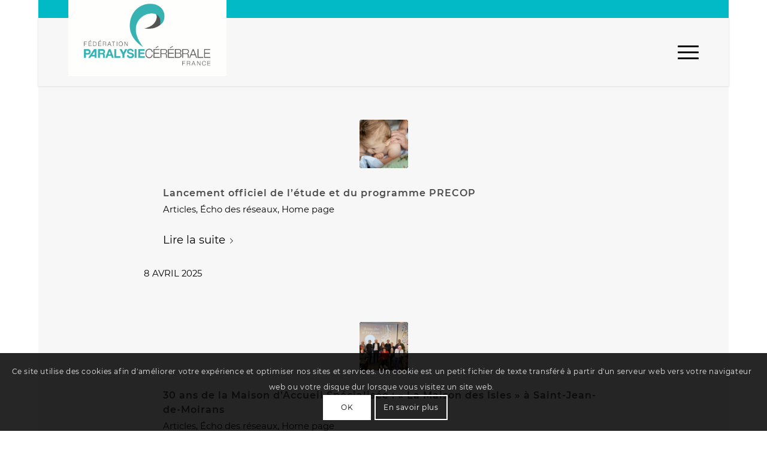

--- FILE ---
content_type: text/html; charset=UTF-8
request_url: https://www.paralysiecerebralefrance.fr/echo-des-reseaux/
body_size: 23049
content:
<!DOCTYPE html>
<html lang="fr-FR" class="html_boxed responsive av-preloader-disabled  html_header_top html_logo_left html_main_nav_header html_menu_right html_custom html_header_sticky_disabled html_header_shrinking_disabled html_header_topbar_active html_mobile_menu_tablet html_header_searchicon_disabled html_content_align_center html_header_unstick_top_disabled html_header_stretch_disabled html_minimal_header html_minimal_header_shadow html_elegant-blog html_modern-blog html_av-overlay-side html_av-overlay-side-classic html_av-submenu-noclone html_entry_id_11689 av-cookies-consent-show-message-bar av-cookies-cookie-consent-enabled av-cookies-can-opt-out av-cookies-user-silent-accept avia-cookie-check-browser-settings av-no-preview av-default-lightbox html_text_menu_active av-mobile-menu-switch-portrait">
<head>
<meta charset="UTF-8" />


<!-- mobile setting -->
<meta name="viewport" content="width=device-width, initial-scale=1">

<!-- Scripts/CSS and wp_head hook -->
<meta name='robots' content='noindex, follow' />

				<script type='text/javascript'>

				function avia_cookie_check_sessionStorage()
				{
					//	FF throws error when all cookies blocked !!
					var sessionBlocked = false;
					try
					{
						var test = sessionStorage.getItem( 'aviaCookieRefused' ) != null;
					}
					catch(e)
					{
						sessionBlocked = true;
					}

					var aviaCookieRefused = ! sessionBlocked ? sessionStorage.getItem( 'aviaCookieRefused' ) : null;

					var html = document.getElementsByTagName('html')[0];

					/**
					 * Set a class to avoid calls to sessionStorage
					 */
					if( sessionBlocked || aviaCookieRefused )
					{
						if( html.className.indexOf('av-cookies-session-refused') < 0 )
						{
							html.className += ' av-cookies-session-refused';
						}
					}

					if( sessionBlocked || aviaCookieRefused || document.cookie.match(/aviaCookieConsent/) )
					{
						if( html.className.indexOf('av-cookies-user-silent-accept') >= 0 )
						{
							 html.className = html.className.replace(/\bav-cookies-user-silent-accept\b/g, '');
						}
					}
				}

				avia_cookie_check_sessionStorage();

			</script>
			
	<!-- This site is optimized with the Yoast SEO plugin v26.7 - https://yoast.com/wordpress/plugins/seo/ -->
	<title>Archives des Écho des réseaux - Paralysie Cérébrale France</title>
	<meta property="og:locale" content="fr_FR" />
	<meta property="og:type" content="article" />
	<meta property="og:title" content="Archives des Écho des réseaux - Paralysie Cérébrale France" />
	<meta property="og:url" content="https://www.paralysiecerebralefrance.fr/echo-des-reseaux/" />
	<meta property="og:site_name" content="Paralysie Cérébrale France" />
	<meta name="twitter:card" content="summary_large_image" />
	<script type="application/ld+json" class="yoast-schema-graph">{"@context":"https://schema.org","@graph":[{"@type":"CollectionPage","@id":"https://www.paralysiecerebralefrance.fr/echo-des-reseaux/","url":"https://www.paralysiecerebralefrance.fr/echo-des-reseaux/","name":"Archives des Écho des réseaux - Paralysie Cérébrale France","isPartOf":{"@id":"https://www.paralysiecerebralefrance.fr/#website"},"primaryImageOfPage":{"@id":"https://www.paralysiecerebralefrance.fr/echo-des-reseaux/#primaryimage"},"image":{"@id":"https://www.paralysiecerebralefrance.fr/echo-des-reseaux/#primaryimage"},"thumbnailUrl":"https://www.paralysiecerebralefrance.fr/wp-content/uploads/2025/04/shutterstock_1572635284-scaled.jpg","breadcrumb":{"@id":"https://www.paralysiecerebralefrance.fr/echo-des-reseaux/#breadcrumb"},"inLanguage":"fr-FR"},{"@type":"ImageObject","inLanguage":"fr-FR","@id":"https://www.paralysiecerebralefrance.fr/echo-des-reseaux/#primaryimage","url":"https://www.paralysiecerebralefrance.fr/wp-content/uploads/2025/04/shutterstock_1572635284-scaled.jpg","contentUrl":"https://www.paralysiecerebralefrance.fr/wp-content/uploads/2025/04/shutterstock_1572635284-scaled.jpg","width":2560,"height":1707},{"@type":"BreadcrumbList","@id":"https://www.paralysiecerebralefrance.fr/echo-des-reseaux/#breadcrumb","itemListElement":[{"@type":"ListItem","position":1,"name":"Accueil","item":"https://www.paralysiecerebralefrance.fr/accueil/"},{"@type":"ListItem","position":2,"name":"Écho des réseaux"}]},{"@type":"WebSite","@id":"https://www.paralysiecerebralefrance.fr/#website","url":"https://www.paralysiecerebralefrance.fr/","name":"Paralysie Cérébrale France","description":"","potentialAction":[{"@type":"SearchAction","target":{"@type":"EntryPoint","urlTemplate":"https://www.paralysiecerebralefrance.fr/?s={search_term_string}"},"query-input":{"@type":"PropertyValueSpecification","valueRequired":true,"valueName":"search_term_string"}}],"inLanguage":"fr-FR"}]}</script>
	<!-- / Yoast SEO plugin. -->


<link rel='dns-prefetch' href='//www.googletagmanager.com' />
<link rel="alternate" type="application/rss+xml" title="Paralysie Cérébrale France &raquo; Flux" href="https://www.paralysiecerebralefrance.fr/feed/" />
<link rel="alternate" type="application/rss+xml" title="Paralysie Cérébrale France &raquo; Flux des commentaires" href="https://www.paralysiecerebralefrance.fr/comments/feed/" />
<link rel="alternate" type="application/rss+xml" title="Paralysie Cérébrale France &raquo; Flux de la catégorie Écho des réseaux" href="https://www.paralysiecerebralefrance.fr/echo-des-reseaux/feed/" />

<!-- google webfont font replacement -->

			<script type='text/javascript'>

				(function() {

					/*	check if webfonts are disabled by user setting via cookie - or user must opt in.	*/
					var html = document.getElementsByTagName('html')[0];
					var cookie_check = html.className.indexOf('av-cookies-needs-opt-in') >= 0 || html.className.indexOf('av-cookies-can-opt-out') >= 0;
					var allow_continue = true;
					var silent_accept_cookie = html.className.indexOf('av-cookies-user-silent-accept') >= 0;

					if( cookie_check && ! silent_accept_cookie )
					{
						if( ! document.cookie.match(/aviaCookieConsent/) || html.className.indexOf('av-cookies-session-refused') >= 0 )
						{
							allow_continue = false;
						}
						else
						{
							if( ! document.cookie.match(/aviaPrivacyRefuseCookiesHideBar/) )
							{
								allow_continue = false;
							}
							else if( ! document.cookie.match(/aviaPrivacyEssentialCookiesEnabled/) )
							{
								allow_continue = false;
							}
							else if( document.cookie.match(/aviaPrivacyGoogleWebfontsDisabled/) )
							{
								allow_continue = false;
							}
						}
					}

					if( allow_continue )
					{
						var f = document.createElement('link');

						f.type 	= 'text/css';
						f.rel 	= 'stylesheet';
						f.href 	= 'https://fonts.googleapis.com/css?family=Montserrat%7CRaleway&display=auto';
						f.id 	= 'avia-google-webfont';

						document.getElementsByTagName('head')[0].appendChild(f);
					}
				})();

			</script>
			<style id='wp-img-auto-sizes-contain-inline-css' type='text/css'>
img:is([sizes=auto i],[sizes^="auto," i]){contain-intrinsic-size:3000px 1500px}
/*# sourceURL=wp-img-auto-sizes-contain-inline-css */
</style>
<link rel='stylesheet' id='avia-grid-css' href='https://www.paralysiecerebralefrance.fr/wp-content/themes/enfold/css/grid.css?ver=5.6.6' type='text/css' media='all' />
<link rel='stylesheet' id='avia-base-css' href='https://www.paralysiecerebralefrance.fr/wp-content/themes/enfold/css/base.css?ver=5.6.6' type='text/css' media='all' />
<link rel='stylesheet' id='avia-layout-css' href='https://www.paralysiecerebralefrance.fr/wp-content/themes/enfold/css/layout.css?ver=5.6.6' type='text/css' media='all' />
<link rel='stylesheet' id='avia-module-audioplayer-css' href='https://www.paralysiecerebralefrance.fr/wp-content/themes/enfold/config-templatebuilder/avia-shortcodes/audio-player/audio-player.css?ver=5.6.6' type='text/css' media='all' />
<link rel='stylesheet' id='avia-module-blog-css' href='https://www.paralysiecerebralefrance.fr/wp-content/themes/enfold/config-templatebuilder/avia-shortcodes/blog/blog.css?ver=5.6.6' type='text/css' media='all' />
<link rel='stylesheet' id='avia-module-postslider-css' href='https://www.paralysiecerebralefrance.fr/wp-content/themes/enfold/config-templatebuilder/avia-shortcodes/postslider/postslider.css?ver=5.6.6' type='text/css' media='all' />
<link rel='stylesheet' id='avia-module-button-css' href='https://www.paralysiecerebralefrance.fr/wp-content/themes/enfold/config-templatebuilder/avia-shortcodes/buttons/buttons.css?ver=5.6.6' type='text/css' media='all' />
<link rel='stylesheet' id='avia-module-buttonrow-css' href='https://www.paralysiecerebralefrance.fr/wp-content/themes/enfold/config-templatebuilder/avia-shortcodes/buttonrow/buttonrow.css?ver=5.6.6' type='text/css' media='all' />
<link rel='stylesheet' id='avia-module-button-fullwidth-css' href='https://www.paralysiecerebralefrance.fr/wp-content/themes/enfold/config-templatebuilder/avia-shortcodes/buttons_fullwidth/buttons_fullwidth.css?ver=5.6.6' type='text/css' media='all' />
<link rel='stylesheet' id='avia-module-catalogue-css' href='https://www.paralysiecerebralefrance.fr/wp-content/themes/enfold/config-templatebuilder/avia-shortcodes/catalogue/catalogue.css?ver=5.6.6' type='text/css' media='all' />
<link rel='stylesheet' id='avia-module-comments-css' href='https://www.paralysiecerebralefrance.fr/wp-content/themes/enfold/config-templatebuilder/avia-shortcodes/comments/comments.css?ver=5.6.6' type='text/css' media='all' />
<link rel='stylesheet' id='avia-module-contact-css' href='https://www.paralysiecerebralefrance.fr/wp-content/themes/enfold/config-templatebuilder/avia-shortcodes/contact/contact.css?ver=5.6.6' type='text/css' media='all' />
<link rel='stylesheet' id='avia-module-slideshow-css' href='https://www.paralysiecerebralefrance.fr/wp-content/themes/enfold/config-templatebuilder/avia-shortcodes/slideshow/slideshow.css?ver=5.6.6' type='text/css' media='all' />
<link rel='stylesheet' id='avia-module-slideshow-contentpartner-css' href='https://www.paralysiecerebralefrance.fr/wp-content/themes/enfold/config-templatebuilder/avia-shortcodes/contentslider/contentslider.css?ver=5.6.6' type='text/css' media='all' />
<link rel='stylesheet' id='avia-module-countdown-css' href='https://www.paralysiecerebralefrance.fr/wp-content/themes/enfold/config-templatebuilder/avia-shortcodes/countdown/countdown.css?ver=5.6.6' type='text/css' media='all' />
<link rel='stylesheet' id='avia-module-gallery-css' href='https://www.paralysiecerebralefrance.fr/wp-content/themes/enfold/config-templatebuilder/avia-shortcodes/gallery/gallery.css?ver=5.6.6' type='text/css' media='all' />
<link rel='stylesheet' id='avia-module-gallery-hor-css' href='https://www.paralysiecerebralefrance.fr/wp-content/themes/enfold/config-templatebuilder/avia-shortcodes/gallery_horizontal/gallery_horizontal.css?ver=5.6.6' type='text/css' media='all' />
<link rel='stylesheet' id='avia-module-maps-css' href='https://www.paralysiecerebralefrance.fr/wp-content/themes/enfold/config-templatebuilder/avia-shortcodes/google_maps/google_maps.css?ver=5.6.6' type='text/css' media='all' />
<link rel='stylesheet' id='avia-module-gridrow-css' href='https://www.paralysiecerebralefrance.fr/wp-content/themes/enfold/config-templatebuilder/avia-shortcodes/grid_row/grid_row.css?ver=5.6.6' type='text/css' media='all' />
<link rel='stylesheet' id='avia-module-heading-css' href='https://www.paralysiecerebralefrance.fr/wp-content/themes/enfold/config-templatebuilder/avia-shortcodes/heading/heading.css?ver=5.6.6' type='text/css' media='all' />
<link rel='stylesheet' id='avia-module-rotator-css' href='https://www.paralysiecerebralefrance.fr/wp-content/themes/enfold/config-templatebuilder/avia-shortcodes/headline_rotator/headline_rotator.css?ver=5.6.6' type='text/css' media='all' />
<link rel='stylesheet' id='avia-module-hr-css' href='https://www.paralysiecerebralefrance.fr/wp-content/themes/enfold/config-templatebuilder/avia-shortcodes/hr/hr.css?ver=5.6.6' type='text/css' media='all' />
<link rel='stylesheet' id='avia-module-icon-css' href='https://www.paralysiecerebralefrance.fr/wp-content/themes/enfold/config-templatebuilder/avia-shortcodes/icon/icon.css?ver=5.6.6' type='text/css' media='all' />
<link rel='stylesheet' id='avia-module-icon-circles-css' href='https://www.paralysiecerebralefrance.fr/wp-content/themes/enfold/config-templatebuilder/avia-shortcodes/icon_circles/icon_circles.css?ver=5.6.6' type='text/css' media='all' />
<link rel='stylesheet' id='avia-module-iconbox-css' href='https://www.paralysiecerebralefrance.fr/wp-content/themes/enfold/config-templatebuilder/avia-shortcodes/iconbox/iconbox.css?ver=5.6.6' type='text/css' media='all' />
<link rel='stylesheet' id='avia-module-icongrid-css' href='https://www.paralysiecerebralefrance.fr/wp-content/themes/enfold/config-templatebuilder/avia-shortcodes/icongrid/icongrid.css?ver=5.6.6' type='text/css' media='all' />
<link rel='stylesheet' id='avia-module-iconlist-css' href='https://www.paralysiecerebralefrance.fr/wp-content/themes/enfold/config-templatebuilder/avia-shortcodes/iconlist/iconlist.css?ver=5.6.6' type='text/css' media='all' />
<link rel='stylesheet' id='avia-module-image-css' href='https://www.paralysiecerebralefrance.fr/wp-content/themes/enfold/config-templatebuilder/avia-shortcodes/image/image.css?ver=5.6.6' type='text/css' media='all' />
<link rel='stylesheet' id='avia-module-image-diff-css' href='https://www.paralysiecerebralefrance.fr/wp-content/themes/enfold/config-templatebuilder/avia-shortcodes/image_diff/image_diff.css?ver=5.6.6' type='text/css' media='all' />
<link rel='stylesheet' id='avia-module-hotspot-css' href='https://www.paralysiecerebralefrance.fr/wp-content/themes/enfold/config-templatebuilder/avia-shortcodes/image_hotspots/image_hotspots.css?ver=5.6.6' type='text/css' media='all' />
<link rel='stylesheet' id='avia-module-sc-lottie-animation-css' href='https://www.paralysiecerebralefrance.fr/wp-content/themes/enfold/config-templatebuilder/avia-shortcodes/lottie_animation/lottie_animation.css?ver=5.6.6' type='text/css' media='all' />
<link rel='stylesheet' id='avia-module-magazine-css' href='https://www.paralysiecerebralefrance.fr/wp-content/themes/enfold/config-templatebuilder/avia-shortcodes/magazine/magazine.css?ver=5.6.6' type='text/css' media='all' />
<link rel='stylesheet' id='avia-module-masonry-css' href='https://www.paralysiecerebralefrance.fr/wp-content/themes/enfold/config-templatebuilder/avia-shortcodes/masonry_entries/masonry_entries.css?ver=5.6.6' type='text/css' media='all' />
<link rel='stylesheet' id='avia-siteloader-css' href='https://www.paralysiecerebralefrance.fr/wp-content/themes/enfold/css/avia-snippet-site-preloader.css?ver=5.6.6' type='text/css' media='all' />
<link rel='stylesheet' id='avia-module-menu-css' href='https://www.paralysiecerebralefrance.fr/wp-content/themes/enfold/config-templatebuilder/avia-shortcodes/menu/menu.css?ver=5.6.6' type='text/css' media='all' />
<link rel='stylesheet' id='avia-module-notification-css' href='https://www.paralysiecerebralefrance.fr/wp-content/themes/enfold/config-templatebuilder/avia-shortcodes/notification/notification.css?ver=5.6.6' type='text/css' media='all' />
<link rel='stylesheet' id='avia-module-numbers-css' href='https://www.paralysiecerebralefrance.fr/wp-content/themes/enfold/config-templatebuilder/avia-shortcodes/numbers/numbers.css?ver=5.6.6' type='text/css' media='all' />
<link rel='stylesheet' id='avia-module-portfolio-css' href='https://www.paralysiecerebralefrance.fr/wp-content/themes/enfold/config-templatebuilder/avia-shortcodes/portfolio/portfolio.css?ver=5.6.6' type='text/css' media='all' />
<link rel='stylesheet' id='avia-module-post-metadata-css' href='https://www.paralysiecerebralefrance.fr/wp-content/themes/enfold/config-templatebuilder/avia-shortcodes/post_metadata/post_metadata.css?ver=5.6.6' type='text/css' media='all' />
<link rel='stylesheet' id='avia-module-progress-bar-css' href='https://www.paralysiecerebralefrance.fr/wp-content/themes/enfold/config-templatebuilder/avia-shortcodes/progressbar/progressbar.css?ver=5.6.6' type='text/css' media='all' />
<link rel='stylesheet' id='avia-module-promobox-css' href='https://www.paralysiecerebralefrance.fr/wp-content/themes/enfold/config-templatebuilder/avia-shortcodes/promobox/promobox.css?ver=5.6.6' type='text/css' media='all' />
<link rel='stylesheet' id='avia-sc-search-css' href='https://www.paralysiecerebralefrance.fr/wp-content/themes/enfold/config-templatebuilder/avia-shortcodes/search/search.css?ver=5.6.6' type='text/css' media='all' />
<link rel='stylesheet' id='avia-module-slideshow-accordion-css' href='https://www.paralysiecerebralefrance.fr/wp-content/themes/enfold/config-templatebuilder/avia-shortcodes/slideshow_accordion/slideshow_accordion.css?ver=5.6.6' type='text/css' media='all' />
<link rel='stylesheet' id='avia-module-slideshow-feature-image-css' href='https://www.paralysiecerebralefrance.fr/wp-content/themes/enfold/config-templatebuilder/avia-shortcodes/slideshow_feature_image/slideshow_feature_image.css?ver=5.6.6' type='text/css' media='all' />
<link rel='stylesheet' id='avia-module-slideshow-fullsize-css' href='https://www.paralysiecerebralefrance.fr/wp-content/themes/enfold/config-templatebuilder/avia-shortcodes/slideshow_fullsize/slideshow_fullsize.css?ver=5.6.6' type='text/css' media='all' />
<link rel='stylesheet' id='avia-module-slideshow-fullscreen-css' href='https://www.paralysiecerebralefrance.fr/wp-content/themes/enfold/config-templatebuilder/avia-shortcodes/slideshow_fullscreen/slideshow_fullscreen.css?ver=5.6.6' type='text/css' media='all' />
<link rel='stylesheet' id='avia-module-slideshow-ls-css' href='https://www.paralysiecerebralefrance.fr/wp-content/themes/enfold/config-templatebuilder/avia-shortcodes/slideshow_layerslider/slideshow_layerslider.css?ver=5.6.6' type='text/css' media='all' />
<link rel='stylesheet' id='avia-module-social-css' href='https://www.paralysiecerebralefrance.fr/wp-content/themes/enfold/config-templatebuilder/avia-shortcodes/social_share/social_share.css?ver=5.6.6' type='text/css' media='all' />
<link rel='stylesheet' id='avia-module-tabsection-css' href='https://www.paralysiecerebralefrance.fr/wp-content/themes/enfold/config-templatebuilder/avia-shortcodes/tab_section/tab_section.css?ver=5.6.6' type='text/css' media='all' />
<link rel='stylesheet' id='avia-module-table-css' href='https://www.paralysiecerebralefrance.fr/wp-content/themes/enfold/config-templatebuilder/avia-shortcodes/table/table.css?ver=5.6.6' type='text/css' media='all' />
<link rel='stylesheet' id='avia-module-tabs-css' href='https://www.paralysiecerebralefrance.fr/wp-content/themes/enfold/config-templatebuilder/avia-shortcodes/tabs/tabs.css?ver=5.6.6' type='text/css' media='all' />
<link rel='stylesheet' id='avia-module-team-css' href='https://www.paralysiecerebralefrance.fr/wp-content/themes/enfold/config-templatebuilder/avia-shortcodes/team/team.css?ver=5.6.6' type='text/css' media='all' />
<link rel='stylesheet' id='avia-module-testimonials-css' href='https://www.paralysiecerebralefrance.fr/wp-content/themes/enfold/config-templatebuilder/avia-shortcodes/testimonials/testimonials.css?ver=5.6.6' type='text/css' media='all' />
<link rel='stylesheet' id='avia-module-timeline-css' href='https://www.paralysiecerebralefrance.fr/wp-content/themes/enfold/config-templatebuilder/avia-shortcodes/timeline/timeline.css?ver=5.6.6' type='text/css' media='all' />
<link rel='stylesheet' id='avia-module-toggles-css' href='https://www.paralysiecerebralefrance.fr/wp-content/themes/enfold/config-templatebuilder/avia-shortcodes/toggles/toggles.css?ver=5.6.6' type='text/css' media='all' />
<link rel='stylesheet' id='avia-module-video-css' href='https://www.paralysiecerebralefrance.fr/wp-content/themes/enfold/config-templatebuilder/avia-shortcodes/video/video.css?ver=5.6.6' type='text/css' media='all' />
<style id='wp-emoji-styles-inline-css' type='text/css'>

	img.wp-smiley, img.emoji {
		display: inline !important;
		border: none !important;
		box-shadow: none !important;
		height: 1em !important;
		width: 1em !important;
		margin: 0 0.07em !important;
		vertical-align: -0.1em !important;
		background: none !important;
		padding: 0 !important;
	}
/*# sourceURL=wp-emoji-styles-inline-css */
</style>
<style id='wp-block-library-inline-css' type='text/css'>
:root{--wp-block-synced-color:#7a00df;--wp-block-synced-color--rgb:122,0,223;--wp-bound-block-color:var(--wp-block-synced-color);--wp-editor-canvas-background:#ddd;--wp-admin-theme-color:#007cba;--wp-admin-theme-color--rgb:0,124,186;--wp-admin-theme-color-darker-10:#006ba1;--wp-admin-theme-color-darker-10--rgb:0,107,160.5;--wp-admin-theme-color-darker-20:#005a87;--wp-admin-theme-color-darker-20--rgb:0,90,135;--wp-admin-border-width-focus:2px}@media (min-resolution:192dpi){:root{--wp-admin-border-width-focus:1.5px}}.wp-element-button{cursor:pointer}:root .has-very-light-gray-background-color{background-color:#eee}:root .has-very-dark-gray-background-color{background-color:#313131}:root .has-very-light-gray-color{color:#eee}:root .has-very-dark-gray-color{color:#313131}:root .has-vivid-green-cyan-to-vivid-cyan-blue-gradient-background{background:linear-gradient(135deg,#00d084,#0693e3)}:root .has-purple-crush-gradient-background{background:linear-gradient(135deg,#34e2e4,#4721fb 50%,#ab1dfe)}:root .has-hazy-dawn-gradient-background{background:linear-gradient(135deg,#faaca8,#dad0ec)}:root .has-subdued-olive-gradient-background{background:linear-gradient(135deg,#fafae1,#67a671)}:root .has-atomic-cream-gradient-background{background:linear-gradient(135deg,#fdd79a,#004a59)}:root .has-nightshade-gradient-background{background:linear-gradient(135deg,#330968,#31cdcf)}:root .has-midnight-gradient-background{background:linear-gradient(135deg,#020381,#2874fc)}:root{--wp--preset--font-size--normal:16px;--wp--preset--font-size--huge:42px}.has-regular-font-size{font-size:1em}.has-larger-font-size{font-size:2.625em}.has-normal-font-size{font-size:var(--wp--preset--font-size--normal)}.has-huge-font-size{font-size:var(--wp--preset--font-size--huge)}.has-text-align-center{text-align:center}.has-text-align-left{text-align:left}.has-text-align-right{text-align:right}.has-fit-text{white-space:nowrap!important}#end-resizable-editor-section{display:none}.aligncenter{clear:both}.items-justified-left{justify-content:flex-start}.items-justified-center{justify-content:center}.items-justified-right{justify-content:flex-end}.items-justified-space-between{justify-content:space-between}.screen-reader-text{border:0;clip-path:inset(50%);height:1px;margin:-1px;overflow:hidden;padding:0;position:absolute;width:1px;word-wrap:normal!important}.screen-reader-text:focus{background-color:#ddd;clip-path:none;color:#444;display:block;font-size:1em;height:auto;left:5px;line-height:normal;padding:15px 23px 14px;text-decoration:none;top:5px;width:auto;z-index:100000}html :where(.has-border-color){border-style:solid}html :where([style*=border-top-color]){border-top-style:solid}html :where([style*=border-right-color]){border-right-style:solid}html :where([style*=border-bottom-color]){border-bottom-style:solid}html :where([style*=border-left-color]){border-left-style:solid}html :where([style*=border-width]){border-style:solid}html :where([style*=border-top-width]){border-top-style:solid}html :where([style*=border-right-width]){border-right-style:solid}html :where([style*=border-bottom-width]){border-bottom-style:solid}html :where([style*=border-left-width]){border-left-style:solid}html :where(img[class*=wp-image-]){height:auto;max-width:100%}:where(figure){margin:0 0 1em}html :where(.is-position-sticky){--wp-admin--admin-bar--position-offset:var(--wp-admin--admin-bar--height,0px)}@media screen and (max-width:600px){html :where(.is-position-sticky){--wp-admin--admin-bar--position-offset:0px}}

/*# sourceURL=wp-block-library-inline-css */
</style><style id='global-styles-inline-css' type='text/css'>
:root{--wp--preset--aspect-ratio--square: 1;--wp--preset--aspect-ratio--4-3: 4/3;--wp--preset--aspect-ratio--3-4: 3/4;--wp--preset--aspect-ratio--3-2: 3/2;--wp--preset--aspect-ratio--2-3: 2/3;--wp--preset--aspect-ratio--16-9: 16/9;--wp--preset--aspect-ratio--9-16: 9/16;--wp--preset--color--black: #000000;--wp--preset--color--cyan-bluish-gray: #abb8c3;--wp--preset--color--white: #ffffff;--wp--preset--color--pale-pink: #f78da7;--wp--preset--color--vivid-red: #cf2e2e;--wp--preset--color--luminous-vivid-orange: #ff6900;--wp--preset--color--luminous-vivid-amber: #fcb900;--wp--preset--color--light-green-cyan: #7bdcb5;--wp--preset--color--vivid-green-cyan: #00d084;--wp--preset--color--pale-cyan-blue: #8ed1fc;--wp--preset--color--vivid-cyan-blue: #0693e3;--wp--preset--color--vivid-purple: #9b51e0;--wp--preset--color--metallic-red: #b02b2c;--wp--preset--color--maximum-yellow-red: #edae44;--wp--preset--color--yellow-sun: #eeee22;--wp--preset--color--palm-leaf: #83a846;--wp--preset--color--aero: #7bb0e7;--wp--preset--color--old-lavender: #745f7e;--wp--preset--color--steel-teal: #5f8789;--wp--preset--color--raspberry-pink: #d65799;--wp--preset--color--medium-turquoise: #4ecac2;--wp--preset--gradient--vivid-cyan-blue-to-vivid-purple: linear-gradient(135deg,rgb(6,147,227) 0%,rgb(155,81,224) 100%);--wp--preset--gradient--light-green-cyan-to-vivid-green-cyan: linear-gradient(135deg,rgb(122,220,180) 0%,rgb(0,208,130) 100%);--wp--preset--gradient--luminous-vivid-amber-to-luminous-vivid-orange: linear-gradient(135deg,rgb(252,185,0) 0%,rgb(255,105,0) 100%);--wp--preset--gradient--luminous-vivid-orange-to-vivid-red: linear-gradient(135deg,rgb(255,105,0) 0%,rgb(207,46,46) 100%);--wp--preset--gradient--very-light-gray-to-cyan-bluish-gray: linear-gradient(135deg,rgb(238,238,238) 0%,rgb(169,184,195) 100%);--wp--preset--gradient--cool-to-warm-spectrum: linear-gradient(135deg,rgb(74,234,220) 0%,rgb(151,120,209) 20%,rgb(207,42,186) 40%,rgb(238,44,130) 60%,rgb(251,105,98) 80%,rgb(254,248,76) 100%);--wp--preset--gradient--blush-light-purple: linear-gradient(135deg,rgb(255,206,236) 0%,rgb(152,150,240) 100%);--wp--preset--gradient--blush-bordeaux: linear-gradient(135deg,rgb(254,205,165) 0%,rgb(254,45,45) 50%,rgb(107,0,62) 100%);--wp--preset--gradient--luminous-dusk: linear-gradient(135deg,rgb(255,203,112) 0%,rgb(199,81,192) 50%,rgb(65,88,208) 100%);--wp--preset--gradient--pale-ocean: linear-gradient(135deg,rgb(255,245,203) 0%,rgb(182,227,212) 50%,rgb(51,167,181) 100%);--wp--preset--gradient--electric-grass: linear-gradient(135deg,rgb(202,248,128) 0%,rgb(113,206,126) 100%);--wp--preset--gradient--midnight: linear-gradient(135deg,rgb(2,3,129) 0%,rgb(40,116,252) 100%);--wp--preset--font-size--small: 1rem;--wp--preset--font-size--medium: 1.125rem;--wp--preset--font-size--large: 1.75rem;--wp--preset--font-size--x-large: clamp(1.75rem, 3vw, 2.25rem);--wp--preset--spacing--20: 0.44rem;--wp--preset--spacing--30: 0.67rem;--wp--preset--spacing--40: 1rem;--wp--preset--spacing--50: 1.5rem;--wp--preset--spacing--60: 2.25rem;--wp--preset--spacing--70: 3.38rem;--wp--preset--spacing--80: 5.06rem;--wp--preset--shadow--natural: 6px 6px 9px rgba(0, 0, 0, 0.2);--wp--preset--shadow--deep: 12px 12px 50px rgba(0, 0, 0, 0.4);--wp--preset--shadow--sharp: 6px 6px 0px rgba(0, 0, 0, 0.2);--wp--preset--shadow--outlined: 6px 6px 0px -3px rgb(255, 255, 255), 6px 6px rgb(0, 0, 0);--wp--preset--shadow--crisp: 6px 6px 0px rgb(0, 0, 0);}:root { --wp--style--global--content-size: 800px;--wp--style--global--wide-size: 1130px; }:where(body) { margin: 0; }.wp-site-blocks > .alignleft { float: left; margin-right: 2em; }.wp-site-blocks > .alignright { float: right; margin-left: 2em; }.wp-site-blocks > .aligncenter { justify-content: center; margin-left: auto; margin-right: auto; }:where(.is-layout-flex){gap: 0.5em;}:where(.is-layout-grid){gap: 0.5em;}.is-layout-flow > .alignleft{float: left;margin-inline-start: 0;margin-inline-end: 2em;}.is-layout-flow > .alignright{float: right;margin-inline-start: 2em;margin-inline-end: 0;}.is-layout-flow > .aligncenter{margin-left: auto !important;margin-right: auto !important;}.is-layout-constrained > .alignleft{float: left;margin-inline-start: 0;margin-inline-end: 2em;}.is-layout-constrained > .alignright{float: right;margin-inline-start: 2em;margin-inline-end: 0;}.is-layout-constrained > .aligncenter{margin-left: auto !important;margin-right: auto !important;}.is-layout-constrained > :where(:not(.alignleft):not(.alignright):not(.alignfull)){max-width: var(--wp--style--global--content-size);margin-left: auto !important;margin-right: auto !important;}.is-layout-constrained > .alignwide{max-width: var(--wp--style--global--wide-size);}body .is-layout-flex{display: flex;}.is-layout-flex{flex-wrap: wrap;align-items: center;}.is-layout-flex > :is(*, div){margin: 0;}body .is-layout-grid{display: grid;}.is-layout-grid > :is(*, div){margin: 0;}body{padding-top: 0px;padding-right: 0px;padding-bottom: 0px;padding-left: 0px;}a:where(:not(.wp-element-button)){text-decoration: underline;}:root :where(.wp-element-button, .wp-block-button__link){background-color: #32373c;border-width: 0;color: #fff;font-family: inherit;font-size: inherit;font-style: inherit;font-weight: inherit;letter-spacing: inherit;line-height: inherit;padding-top: calc(0.667em + 2px);padding-right: calc(1.333em + 2px);padding-bottom: calc(0.667em + 2px);padding-left: calc(1.333em + 2px);text-decoration: none;text-transform: inherit;}.has-black-color{color: var(--wp--preset--color--black) !important;}.has-cyan-bluish-gray-color{color: var(--wp--preset--color--cyan-bluish-gray) !important;}.has-white-color{color: var(--wp--preset--color--white) !important;}.has-pale-pink-color{color: var(--wp--preset--color--pale-pink) !important;}.has-vivid-red-color{color: var(--wp--preset--color--vivid-red) !important;}.has-luminous-vivid-orange-color{color: var(--wp--preset--color--luminous-vivid-orange) !important;}.has-luminous-vivid-amber-color{color: var(--wp--preset--color--luminous-vivid-amber) !important;}.has-light-green-cyan-color{color: var(--wp--preset--color--light-green-cyan) !important;}.has-vivid-green-cyan-color{color: var(--wp--preset--color--vivid-green-cyan) !important;}.has-pale-cyan-blue-color{color: var(--wp--preset--color--pale-cyan-blue) !important;}.has-vivid-cyan-blue-color{color: var(--wp--preset--color--vivid-cyan-blue) !important;}.has-vivid-purple-color{color: var(--wp--preset--color--vivid-purple) !important;}.has-metallic-red-color{color: var(--wp--preset--color--metallic-red) !important;}.has-maximum-yellow-red-color{color: var(--wp--preset--color--maximum-yellow-red) !important;}.has-yellow-sun-color{color: var(--wp--preset--color--yellow-sun) !important;}.has-palm-leaf-color{color: var(--wp--preset--color--palm-leaf) !important;}.has-aero-color{color: var(--wp--preset--color--aero) !important;}.has-old-lavender-color{color: var(--wp--preset--color--old-lavender) !important;}.has-steel-teal-color{color: var(--wp--preset--color--steel-teal) !important;}.has-raspberry-pink-color{color: var(--wp--preset--color--raspberry-pink) !important;}.has-medium-turquoise-color{color: var(--wp--preset--color--medium-turquoise) !important;}.has-black-background-color{background-color: var(--wp--preset--color--black) !important;}.has-cyan-bluish-gray-background-color{background-color: var(--wp--preset--color--cyan-bluish-gray) !important;}.has-white-background-color{background-color: var(--wp--preset--color--white) !important;}.has-pale-pink-background-color{background-color: var(--wp--preset--color--pale-pink) !important;}.has-vivid-red-background-color{background-color: var(--wp--preset--color--vivid-red) !important;}.has-luminous-vivid-orange-background-color{background-color: var(--wp--preset--color--luminous-vivid-orange) !important;}.has-luminous-vivid-amber-background-color{background-color: var(--wp--preset--color--luminous-vivid-amber) !important;}.has-light-green-cyan-background-color{background-color: var(--wp--preset--color--light-green-cyan) !important;}.has-vivid-green-cyan-background-color{background-color: var(--wp--preset--color--vivid-green-cyan) !important;}.has-pale-cyan-blue-background-color{background-color: var(--wp--preset--color--pale-cyan-blue) !important;}.has-vivid-cyan-blue-background-color{background-color: var(--wp--preset--color--vivid-cyan-blue) !important;}.has-vivid-purple-background-color{background-color: var(--wp--preset--color--vivid-purple) !important;}.has-metallic-red-background-color{background-color: var(--wp--preset--color--metallic-red) !important;}.has-maximum-yellow-red-background-color{background-color: var(--wp--preset--color--maximum-yellow-red) !important;}.has-yellow-sun-background-color{background-color: var(--wp--preset--color--yellow-sun) !important;}.has-palm-leaf-background-color{background-color: var(--wp--preset--color--palm-leaf) !important;}.has-aero-background-color{background-color: var(--wp--preset--color--aero) !important;}.has-old-lavender-background-color{background-color: var(--wp--preset--color--old-lavender) !important;}.has-steel-teal-background-color{background-color: var(--wp--preset--color--steel-teal) !important;}.has-raspberry-pink-background-color{background-color: var(--wp--preset--color--raspberry-pink) !important;}.has-medium-turquoise-background-color{background-color: var(--wp--preset--color--medium-turquoise) !important;}.has-black-border-color{border-color: var(--wp--preset--color--black) !important;}.has-cyan-bluish-gray-border-color{border-color: var(--wp--preset--color--cyan-bluish-gray) !important;}.has-white-border-color{border-color: var(--wp--preset--color--white) !important;}.has-pale-pink-border-color{border-color: var(--wp--preset--color--pale-pink) !important;}.has-vivid-red-border-color{border-color: var(--wp--preset--color--vivid-red) !important;}.has-luminous-vivid-orange-border-color{border-color: var(--wp--preset--color--luminous-vivid-orange) !important;}.has-luminous-vivid-amber-border-color{border-color: var(--wp--preset--color--luminous-vivid-amber) !important;}.has-light-green-cyan-border-color{border-color: var(--wp--preset--color--light-green-cyan) !important;}.has-vivid-green-cyan-border-color{border-color: var(--wp--preset--color--vivid-green-cyan) !important;}.has-pale-cyan-blue-border-color{border-color: var(--wp--preset--color--pale-cyan-blue) !important;}.has-vivid-cyan-blue-border-color{border-color: var(--wp--preset--color--vivid-cyan-blue) !important;}.has-vivid-purple-border-color{border-color: var(--wp--preset--color--vivid-purple) !important;}.has-metallic-red-border-color{border-color: var(--wp--preset--color--metallic-red) !important;}.has-maximum-yellow-red-border-color{border-color: var(--wp--preset--color--maximum-yellow-red) !important;}.has-yellow-sun-border-color{border-color: var(--wp--preset--color--yellow-sun) !important;}.has-palm-leaf-border-color{border-color: var(--wp--preset--color--palm-leaf) !important;}.has-aero-border-color{border-color: var(--wp--preset--color--aero) !important;}.has-old-lavender-border-color{border-color: var(--wp--preset--color--old-lavender) !important;}.has-steel-teal-border-color{border-color: var(--wp--preset--color--steel-teal) !important;}.has-raspberry-pink-border-color{border-color: var(--wp--preset--color--raspberry-pink) !important;}.has-medium-turquoise-border-color{border-color: var(--wp--preset--color--medium-turquoise) !important;}.has-vivid-cyan-blue-to-vivid-purple-gradient-background{background: var(--wp--preset--gradient--vivid-cyan-blue-to-vivid-purple) !important;}.has-light-green-cyan-to-vivid-green-cyan-gradient-background{background: var(--wp--preset--gradient--light-green-cyan-to-vivid-green-cyan) !important;}.has-luminous-vivid-amber-to-luminous-vivid-orange-gradient-background{background: var(--wp--preset--gradient--luminous-vivid-amber-to-luminous-vivid-orange) !important;}.has-luminous-vivid-orange-to-vivid-red-gradient-background{background: var(--wp--preset--gradient--luminous-vivid-orange-to-vivid-red) !important;}.has-very-light-gray-to-cyan-bluish-gray-gradient-background{background: var(--wp--preset--gradient--very-light-gray-to-cyan-bluish-gray) !important;}.has-cool-to-warm-spectrum-gradient-background{background: var(--wp--preset--gradient--cool-to-warm-spectrum) !important;}.has-blush-light-purple-gradient-background{background: var(--wp--preset--gradient--blush-light-purple) !important;}.has-blush-bordeaux-gradient-background{background: var(--wp--preset--gradient--blush-bordeaux) !important;}.has-luminous-dusk-gradient-background{background: var(--wp--preset--gradient--luminous-dusk) !important;}.has-pale-ocean-gradient-background{background: var(--wp--preset--gradient--pale-ocean) !important;}.has-electric-grass-gradient-background{background: var(--wp--preset--gradient--electric-grass) !important;}.has-midnight-gradient-background{background: var(--wp--preset--gradient--midnight) !important;}.has-small-font-size{font-size: var(--wp--preset--font-size--small) !important;}.has-medium-font-size{font-size: var(--wp--preset--font-size--medium) !important;}.has-large-font-size{font-size: var(--wp--preset--font-size--large) !important;}.has-x-large-font-size{font-size: var(--wp--preset--font-size--x-large) !important;}
/*# sourceURL=global-styles-inline-css */
</style>

<link rel='stylesheet' id='avia-scs-css' href='https://www.paralysiecerebralefrance.fr/wp-content/themes/enfold/css/shortcodes.css?ver=5.6.6' type='text/css' media='all' />
<link rel='stylesheet' id='avia-fold-unfold-css' href='https://www.paralysiecerebralefrance.fr/wp-content/themes/enfold/css/avia-snippet-fold-unfold.css?ver=5.6.6' type='text/css' media='all' />
<link rel='stylesheet' id='avia-popup-css-css' href='https://www.paralysiecerebralefrance.fr/wp-content/themes/enfold/js/aviapopup/magnific-popup.min.css?ver=5.6.6' type='text/css' media='screen' />
<link rel='stylesheet' id='avia-lightbox-css' href='https://www.paralysiecerebralefrance.fr/wp-content/themes/enfold/css/avia-snippet-lightbox.css?ver=5.6.6' type='text/css' media='screen' />
<link rel='stylesheet' id='avia-widget-css-css' href='https://www.paralysiecerebralefrance.fr/wp-content/themes/enfold/css/avia-snippet-widget.css?ver=5.6.6' type='text/css' media='screen' />
<link rel='stylesheet' id='avia-dynamic-css' href='https://www.paralysiecerebralefrance.fr/wp-content/uploads/dynamic_avia/enfold.css?ver=693977f08784a' type='text/css' media='all' />
<link rel='stylesheet' id='avia-custom-css' href='https://www.paralysiecerebralefrance.fr/wp-content/themes/enfold/css/custom.css?ver=5.6.6' type='text/css' media='all' />
<link rel='stylesheet' id='avia-cookie-css-css' href='https://www.paralysiecerebralefrance.fr/wp-content/themes/enfold/css/avia-snippet-cookieconsent.css?ver=5.6.6' type='text/css' media='screen' />
<link rel='stylesheet' id='avia-single-post-11689-css' href='https://www.paralysiecerebralefrance.fr/wp-content/uploads/dynamic_avia/avia_posts_css/post-11689.css?ver=ver-1765375215' type='text/css' media='all' />
<script type="text/javascript" src="https://www.paralysiecerebralefrance.fr/wp-includes/js/jquery/jquery.min.js?ver=3.7.1" id="jquery-core-js"></script>
<script type="text/javascript" src="https://www.paralysiecerebralefrance.fr/wp-includes/js/jquery/jquery-migrate.min.js?ver=3.4.1" id="jquery-migrate-js"></script>
<script type="text/javascript" src="https://www.paralysiecerebralefrance.fr/wp-content/themes/enfold/js/avia-js.js?ver=5.6.6" id="avia-js-js"></script>
<script type="text/javascript" src="https://www.paralysiecerebralefrance.fr/wp-content/themes/enfold/js/avia-compat.js?ver=5.6.6" id="avia-compat-js"></script>

<!-- Extrait de code de la balise Google (gtag.js) ajouté par Site Kit -->
<!-- Extrait Google Analytics ajouté par Site Kit -->
<script type="text/javascript" src="https://www.googletagmanager.com/gtag/js?id=GT-WRFBK6H" id="google_gtagjs-js" async></script>
<script type="text/javascript" id="google_gtagjs-js-after">
/* <![CDATA[ */
window.dataLayer = window.dataLayer || [];function gtag(){dataLayer.push(arguments);}
gtag("set","linker",{"domains":["www.paralysiecerebralefrance.fr"]});
gtag("js", new Date());
gtag("set", "developer_id.dZTNiMT", true);
gtag("config", "GT-WRFBK6H");
//# sourceURL=google_gtagjs-js-after
/* ]]> */
</script>
<link rel="https://api.w.org/" href="https://www.paralysiecerebralefrance.fr/wp-json/" /><link rel="alternate" title="JSON" type="application/json" href="https://www.paralysiecerebralefrance.fr/wp-json/wp/v2/categories/8" /><link rel="EditURI" type="application/rsd+xml" title="RSD" href="https://www.paralysiecerebralefrance.fr/xmlrpc.php?rsd" />
<meta name="generator" content="WordPress 6.9" />
<meta name="generator" content="Site Kit by Google 1.170.0" /><link rel="profile" href="https://gmpg.org/xfn/11" />
<link rel="alternate" type="application/rss+xml" title="Paralysie Cérébrale France RSS2 Feed" href="https://www.paralysiecerebralefrance.fr/feed/" />
<link rel="pingback" href="https://www.paralysiecerebralefrance.fr/xmlrpc.php" />

<style type='text/css' media='screen'>
 #top #header_main > .container, #top #header_main > .container .main_menu  .av-main-nav > li > a, #top #header_main #menu-item-shop .cart_dropdown_link{ height:115px; line-height: 115px; }
 .html_top_nav_header .av-logo-container{ height:115px;  }
 .html_header_top.html_header_sticky #top #wrap_all #main{ padding-top:145px; } 
</style>
<!--[if lt IE 9]><script src="https://www.paralysiecerebralefrance.fr/wp-content/themes/enfold/js/html5shiv.js"></script><![endif]-->
<link rel="icon" href="https://www.paralysiecerebralefrance.fr/wp-content/uploads/2020/08/carre-80x80.jpg" type="image/x-icon">
		<style type="text/css" id="wp-custom-css">
			.logo img{
	margin-top:-40px;
}
#header_main {
z-index: 99999;
}
.logo, .logo a {
overflow: visible;
}
.logo {
 height:120%;	
}
#header_meta{
	background:#01BAC6;
}		</style>
		<style type="text/css">
		@font-face {font-family: 'entypo-fontello'; font-weight: normal; font-style: normal; font-display: auto;
		src: url('https://www.paralysiecerebralefrance.fr/wp-content/themes/enfold/config-templatebuilder/avia-template-builder/assets/fonts/entypo-fontello.woff2') format('woff2'),
		url('https://www.paralysiecerebralefrance.fr/wp-content/themes/enfold/config-templatebuilder/avia-template-builder/assets/fonts/entypo-fontello.woff') format('woff'),
		url('https://www.paralysiecerebralefrance.fr/wp-content/themes/enfold/config-templatebuilder/avia-template-builder/assets/fonts/entypo-fontello.ttf') format('truetype'),
		url('https://www.paralysiecerebralefrance.fr/wp-content/themes/enfold/config-templatebuilder/avia-template-builder/assets/fonts/entypo-fontello.svg#entypo-fontello') format('svg'),
		url('https://www.paralysiecerebralefrance.fr/wp-content/themes/enfold/config-templatebuilder/avia-template-builder/assets/fonts/entypo-fontello.eot'),
		url('https://www.paralysiecerebralefrance.fr/wp-content/themes/enfold/config-templatebuilder/avia-template-builder/assets/fonts/entypo-fontello.eot?#iefix') format('embedded-opentype');
		} #top .avia-font-entypo-fontello, body .avia-font-entypo-fontello, html body [data-av_iconfont='entypo-fontello']:before{ font-family: 'entypo-fontello'; }
		
		@font-face {font-family: 'flaticon'; font-weight: normal; font-style: normal; font-display: auto;
		src: url('https://www.paralysiecerebralefrance.fr/wp-content/uploads/avia_fonts/flaticon/flaticon.woff2') format('woff2'),
		url('https://www.paralysiecerebralefrance.fr/wp-content/uploads/avia_fonts/flaticon/flaticon.woff') format('woff'),
		url('https://www.paralysiecerebralefrance.fr/wp-content/uploads/avia_fonts/flaticon/flaticon.ttf') format('truetype'),
		url('https://www.paralysiecerebralefrance.fr/wp-content/uploads/avia_fonts/flaticon/flaticon.svg#flaticon') format('svg'),
		url('https://www.paralysiecerebralefrance.fr/wp-content/uploads/avia_fonts/flaticon/flaticon.eot'),
		url('https://www.paralysiecerebralefrance.fr/wp-content/uploads/avia_fonts/flaticon/flaticon.eot?#iefix') format('embedded-opentype');
		} #top .avia-font-flaticon, body .avia-font-flaticon, html body [data-av_iconfont='flaticon']:before{ font-family: 'flaticon'; }
		</style>

<!--
Debugging Info for Theme support: 

Theme: Enfold
Version: 5.6.6
Installed: enfold
AviaFramework Version: 5.6
AviaBuilder Version: 5.3
aviaElementManager Version: 1.0.1
ML:512-PU:105-PLA:12
WP:6.9
Compress: CSS:disabled - JS:disabled
Updates: disabled
PLAu:10
-->
</head>

<body data-rsssl=1 id="top" class="archive category category-echo-des-reseaux category-8 wp-theme-enfold boxed rtl_columns av-curtain-numeric montserrat  avia-responsive-images-support" itemscope="itemscope" itemtype="https://schema.org/WebPage" >

	
	<div id='wrap_all'>

	
<header id='header' class='all_colors header_color light_bg_color  av_header_top av_logo_left av_main_nav_header av_menu_right av_custom av_header_sticky_disabled av_header_shrinking_disabled av_header_stretch_disabled av_mobile_menu_tablet av_header_searchicon_disabled av_header_unstick_top_disabled av_minimal_header av_minimal_header_shadow av_bottom_nav_disabled  av_alternate_logo_active av_header_border_disabled' data-av_shrink_factor='50' role="banner" itemscope="itemscope" itemtype="https://schema.org/WPHeader" >

		<div id='header_meta' class='container_wrap container_wrap_meta  av_secondary_right av_extra_header_active av_entry_id_11689'>

			      <div class='container'>
			      <nav class='sub_menu'  role="navigation" itemscope="itemscope" itemtype="https://schema.org/SiteNavigationElement" ><ul role="menu" class="menu" id="avia2-menu"><li role="menuitem" id="menu-item-2239" class="menu-item menu-item-type-post_type menu-item-object-page menu-item-2239"><a href="https://www.paralysiecerebralefrance.fr/adherer/">ADHÉRER</a></li>
<li role="menuitem" id="menu-item-2237" class="menu-item menu-item-type-post_type menu-item-object-page menu-item-2237"><a href="https://www.paralysiecerebralefrance.fr/faire-un-don/">FAIRE UN DON</a></li>
<li role="menuitem" id="menu-item-2238" class="menu-item menu-item-type-post_type menu-item-object-page menu-item-2238"><a href="https://www.paralysiecerebralefrance.fr/faire-un-legs/">FAIRE UN LEGS</a></li>
</ul></nav>			      </div>
		</div>

		<div  id='header_main' class='container_wrap container_wrap_logo'>

        <div class='container av-logo-container'><div class='inner-container'><span class='logo avia-standard-logo'><a href='https://www.paralysiecerebralefrance.fr/' class='' aria-label='Logo Fédération Paralysie Cerebrale France' title='Logo Fédération Paralysie Cerebrale France'><img src="https://www.paralysiecerebralefrance.fr/wp-content/uploads/2025/11/Logo-Federation-Paralysie-Cerebrale-France.png" srcset="https://www.paralysiecerebralefrance.fr/wp-content/uploads/2025/11/Logo-Federation-Paralysie-Cerebrale-France.png 1889w, https://www.paralysiecerebralefrance.fr/wp-content/uploads/2025/11/Logo-Federation-Paralysie-Cerebrale-France-300x157.png 300w, https://www.paralysiecerebralefrance.fr/wp-content/uploads/2025/11/Logo-Federation-Paralysie-Cerebrale-France-1030x538.png 1030w, https://www.paralysiecerebralefrance.fr/wp-content/uploads/2025/11/Logo-Federation-Paralysie-Cerebrale-France-768x401.png 768w, https://www.paralysiecerebralefrance.fr/wp-content/uploads/2025/11/Logo-Federation-Paralysie-Cerebrale-France-1536x802.png 1536w, https://www.paralysiecerebralefrance.fr/wp-content/uploads/2025/11/Logo-Federation-Paralysie-Cerebrale-France-1500x783.png 1500w, https://www.paralysiecerebralefrance.fr/wp-content/uploads/2025/11/Logo-Federation-Paralysie-Cerebrale-France-705x368.png 705w" sizes="(max-width: 1889px) 100vw, 1889px" height="100" width="300" alt='Paralysie Cérébrale France' title='Logo Fédération Paralysie Cerebrale France' /></a></span><nav class='main_menu' data-selectname='Sélectionner une page'  role="navigation" itemscope="itemscope" itemtype="https://schema.org/SiteNavigationElement" ><div class="avia-menu av-main-nav-wrap"><ul role="menu" class="menu av-main-nav" id="avia-menu"><li role="menuitem" id="menu-item-9636" class="menu-item menu-item-type-post_type menu-item-object-page menu-item-top-level menu-item-top-level-1"><a href="https://www.paralysiecerebralefrance.fr/academie-des-experts-dusages/" itemprop="url" tabindex="0"><span class="avia-bullet"></span><span class="avia-menu-text"><img src="https://www.paralysiecerebralefrance.fr/wp-content/uploads/2023/10/Image4.png"  width="130" height="98"></span><span class="avia-menu-fx"><span class="avia-arrow-wrap"><span class="avia-arrow"></span></span></span></a></li>
<li role="menuitem" id="menu-item-1142" class="menu-item menu-item-type-custom menu-item-object-custom menu-item-home menu-item-top-level menu-item-top-level-2"><a href="https://www.paralysiecerebralefrance.fr/" itemprop="url" tabindex="0"><span class="avia-bullet"></span><span class="avia-menu-text">Accueil</span><span class="avia-menu-fx"><span class="avia-arrow-wrap"><span class="avia-arrow"></span></span></span></a></li>
<li role="menuitem" id="menu-item-1189" class="menu-item menu-item-type-post_type menu-item-object-page menu-item-has-children menu-item-top-level menu-item-top-level-3"><a href="https://www.paralysiecerebralefrance.fr/la-paralysie-cerebrale/" itemprop="url" tabindex="0"><span class="avia-bullet"></span><span class="avia-menu-text">La paralysie cérébrale</span><span class="avia-menu-fx"><span class="avia-arrow-wrap"><span class="avia-arrow"></span></span></span></a>


<ul class="sub-menu">
	<li role="menuitem" id="menu-item-1324" class="menu-item menu-item-type-custom menu-item-object-custom"><a href="https://www.paralysiecerebralefrance.fr/la-paralysie-cerebrale/#quoi" itemprop="url" tabindex="0"><span class="avia-bullet"></span><span class="avia-menu-text">Qu‘est-ce que c’est ?</span></a></li>
	<li role="menuitem" id="menu-item-1325" class="menu-item menu-item-type-custom menu-item-object-custom"><a href="https://www.paralysiecerebralefrance.fr/la-paralysie-cerebrale/#autonomie" itemprop="url" tabindex="0"><span class="avia-bullet"></span><span class="avia-menu-text">Favoriser l’autonomie</span></a></li>
</ul>
</li>
<li role="menuitem" id="menu-item-1190" class="menu-item menu-item-type-post_type menu-item-object-page menu-item-has-children menu-item-top-level menu-item-top-level-4"><a href="https://www.paralysiecerebralefrance.fr/histoire-et-raison-detre/" itemprop="url" tabindex="0"><span class="avia-bullet"></span><span class="avia-menu-text">La Fédération</span><span class="avia-menu-fx"><span class="avia-arrow-wrap"><span class="avia-arrow"></span></span></span></a>


<ul class="sub-menu">
	<li role="menuitem" id="menu-item-1353" class="menu-item menu-item-type-custom menu-item-object-custom"><a href="https://www.paralysiecerebralefrance.fr/histoire-et-raison-detre/#histoire" itemprop="url" tabindex="0"><span class="avia-bullet"></span><span class="avia-menu-text">Histoire et raison d&rsquo;être</span></a></li>
	<li role="menuitem" id="menu-item-1354" class="menu-item menu-item-type-custom menu-item-object-custom"><a href="https://www.paralysiecerebralefrance.fr/histoire-et-raison-detre/#projet" itemprop="url" tabindex="0"><span class="avia-bullet"></span><span class="avia-menu-text">Projet fédéral</span></a></li>
	<li role="menuitem" id="menu-item-1355" class="menu-item menu-item-type-custom menu-item-object-custom"><a href="https://www.paralysiecerebralefrance.fr/histoire-et-raison-detre/#representation" itemprop="url" tabindex="0"><span class="avia-bullet"></span><span class="avia-menu-text">Représentation / mandats</span></a></li>
	<li role="menuitem" id="menu-item-1356" class="menu-item menu-item-type-custom menu-item-object-custom"><a href="https://www.paralysiecerebralefrance.fr/histoire-et-raison-detre/#gouvernance" itemprop="url" tabindex="0"><span class="avia-bullet"></span><span class="avia-menu-text">Gouvernance</span></a></li>
	<li role="menuitem" id="menu-item-1357" class="menu-item menu-item-type-custom menu-item-object-custom"><a href="https://www.paralysiecerebralefrance.fr/histoire-et-raison-detre/#organisation" itemprop="url" tabindex="0"><span class="avia-bullet"></span><span class="avia-menu-text">Organisation</span></a></li>
	<li role="menuitem" id="menu-item-1358" class="menu-item menu-item-type-custom menu-item-object-custom"><a href="https://www.paralysiecerebralefrance.fr/histoire-et-raison-detre/#reseau" itemprop="url" tabindex="0"><span class="avia-bullet"></span><span class="avia-menu-text">Réseau fédéral</span></a></li>
	<li role="menuitem" id="menu-item-1625" class="menu-item menu-item-type-custom menu-item-object-custom"><a href="https://www.paralysiecerebralefrance.fr/histoire-et-raison-detre/#partenaires" itemprop="url" tabindex="0"><span class="avia-bullet"></span><span class="avia-menu-text">Partenaires</span></a></li>
	<li role="menuitem" id="menu-item-11651" class="menu-item menu-item-type-post_type menu-item-object-page"><a href="https://www.paralysiecerebralefrance.fr/academie-des-experts-dusages/" itemprop="url" tabindex="0"><span class="avia-bullet"></span><span class="avia-menu-text">Académie des experts d’usages</span></a></li>
</ul>
</li>
<li role="menuitem" id="menu-item-1218" class="menu-item menu-item-type-post_type menu-item-object-page menu-item-has-children menu-item-top-level menu-item-top-level-5"><a href="https://www.paralysiecerebralefrance.fr/les-priorites/" itemprop="url" tabindex="0"><span class="avia-bullet"></span><span class="avia-menu-text">Les priorités</span><span class="avia-menu-fx"><span class="avia-arrow-wrap"><span class="avia-arrow"></span></span></span></a>


<ul class="sub-menu">
	<li role="menuitem" id="menu-item-2730" class="menu-item menu-item-type-custom menu-item-object-custom"><a href="https://www.paralysiecerebralefrance.fr/les-priorites/#offre" itemprop="url" tabindex="0"><span class="avia-bullet"></span><span class="avia-menu-text">Transformation de l’offre médico-sociale</span></a></li>
	<li role="menuitem" id="menu-item-1366" class="menu-item menu-item-type-custom menu-item-object-custom"><a href="https://www.paralysiecerebralefrance.fr/les-priorites/#sante" itemprop="url" tabindex="0"><span class="avia-bullet"></span><span class="avia-menu-text">Prévention et santé</span></a></li>
	<li role="menuitem" id="menu-item-1363" class="menu-item menu-item-type-custom menu-item-object-custom"><a href="https://www.paralysiecerebralefrance.fr/les-priorites/#education" itemprop="url" tabindex="0"><span class="avia-bullet"></span><span class="avia-menu-text">Éducation et formation</span></a></li>
	<li role="menuitem" id="menu-item-1364" class="menu-item menu-item-type-custom menu-item-object-custom"><a href="https://www.paralysiecerebralefrance.fr/les-priorites/#emploi" itemprop="url" tabindex="0"><span class="avia-bullet"></span><span class="avia-menu-text">Travail</span></a></li>
	<li role="menuitem" id="menu-item-1365" class="menu-item menu-item-type-custom menu-item-object-custom"><a href="https://www.paralysiecerebralefrance.fr/les-priorites/#habitat" itemprop="url" tabindex="0"><span class="avia-bullet"></span><span class="avia-menu-text">Habitat</span></a></li>
	<li role="menuitem" id="menu-item-1362" class="menu-item menu-item-type-custom menu-item-object-custom"><a href="https://www.paralysiecerebralefrance.fr/les-priorites/#accessibilite" itemprop="url" tabindex="0"><span class="avia-bullet"></span><span class="avia-menu-text">Accessibilité</span></a></li>
	<li role="menuitem" id="menu-item-1367" class="menu-item menu-item-type-custom menu-item-object-custom"><a href="https://www.paralysiecerebralefrance.fr/les-priorites/#loisirs" itemprop="url" tabindex="0"><span class="avia-bullet"></span><span class="avia-menu-text">Loisirs</span></a></li>
	<li role="menuitem" id="menu-item-1326" class="menu-item menu-item-type-custom menu-item-object-custom"><a href="https://www.paralysiecerebralefrance.fr/les-priorites/#recherche" itemprop="url" tabindex="0"><span class="avia-bullet"></span><span class="avia-menu-text">Recherche médicale et innovations thérapeutiques</span></a></li>
</ul>
</li>
<li role="menuitem" id="menu-item-4266" class="menu-item menu-item-type-post_type menu-item-object-page menu-item-has-children menu-item-top-level menu-item-top-level-6"><a href="https://www.paralysiecerebralefrance.fr/actualites-2/" itemprop="url" tabindex="0"><span class="avia-bullet"></span><span class="avia-menu-text">Actualités</span><span class="avia-menu-fx"><span class="avia-arrow-wrap"><span class="avia-arrow"></span></span></span></a>


<ul class="sub-menu">
	<li role="menuitem" id="menu-item-2193" class="menu-item menu-item-type-post_type menu-item-object-page"><a href="https://www.paralysiecerebralefrance.fr/actualites/agenda-4/" itemprop="url" tabindex="0"><span class="avia-bullet"></span><span class="avia-menu-text">Semainier</span></a></li>
	<li role="menuitem" id="menu-item-2203" class="menu-item menu-item-type-post_type menu-item-object-page"><a href="https://www.paralysiecerebralefrance.fr/actualites/articles-3/" itemprop="url" tabindex="0"><span class="avia-bullet"></span><span class="avia-menu-text">Articles</span></a></li>
	<li role="menuitem" id="menu-item-2194" class="menu-item menu-item-type-post_type menu-item-object-page"><a href="https://www.paralysiecerebralefrance.fr/actualites/communiques-de-presse/" itemprop="url" tabindex="0"><span class="avia-bullet"></span><span class="avia-menu-text">Communiqués de presse</span></a></li>
	<li role="menuitem" id="menu-item-2486" class="menu-item menu-item-type-post_type menu-item-object-page"><a href="https://www.paralysiecerebralefrance.fr/actualites/dossiers-de-presse/" itemprop="url" tabindex="0"><span class="avia-bullet"></span><span class="avia-menu-text">Dossiers de presse</span></a></li>
	<li role="menuitem" id="menu-item-2196" class="menu-item menu-item-type-post_type menu-item-object-page"><a href="https://www.paralysiecerebralefrance.fr/actualites/dans-les-medias/" itemprop="url" tabindex="0"><span class="avia-bullet"></span><span class="avia-menu-text">Dans les médias</span></a></li>
	<li role="menuitem" id="menu-item-2197" class="menu-item menu-item-type-post_type menu-item-object-page"><a href="https://www.paralysiecerebralefrance.fr/actualites/evenements-2/" itemprop="url" tabindex="0"><span class="avia-bullet"></span><span class="avia-menu-text">Evénements</span></a></li>
	<li role="menuitem" id="menu-item-2198" class="menu-item menu-item-type-post_type menu-item-object-page"><a href="https://www.paralysiecerebralefrance.fr/actualites/paralysie-cerebrale-tv/" itemprop="url" tabindex="0"><span class="avia-bullet"></span><span class="avia-menu-text">Fédération Paralysie Cérébrale France TV</span></a></li>
	<li role="menuitem" id="menu-item-2199" class="menu-item menu-item-type-post_type menu-item-object-page"><a href="https://www.paralysiecerebralefrance.fr/actualites/publications-3/" itemprop="url" tabindex="0"><span class="avia-bullet"></span><span class="avia-menu-text">Publications</span></a></li>
	<li role="menuitem" id="menu-item-2195" class="menu-item menu-item-type-post_type menu-item-object-page"><a href="https://www.paralysiecerebralefrance.fr/actualites/contributions-2/" itemprop="url" tabindex="0"><span class="avia-bullet"></span><span class="avia-menu-text">Contributions</span></a></li>
</ul>
</li>
<li role="menuitem" id="menu-item-1283" class="menu-item menu-item-type-custom menu-item-object-custom menu-item-home menu-item-top-level menu-item-top-level-7"><a href="https://www.paralysiecerebralefrance.fr/#contact" itemprop="url" tabindex="0"><span class="avia-bullet"></span><span class="avia-menu-text">Contact</span><span class="avia-menu-fx"><span class="avia-arrow-wrap"><span class="avia-arrow"></span></span></span></a></li>
<li role="menuitem" id="menu-item-6707" class="menu-item menu-item-type-custom menu-item-object-custom menu-item-top-level menu-item-top-level-8"><a target="_blank" href="https://www.service-public.fr/associations/vosdroits/F1131" itemprop="url" tabindex="0" rel="noopener"><span class="avia-bullet"></span><span class="avia-menu-text"><img src="https://www.paralysiecerebralefrance.fr/wp-content/uploads/2021/12/Image1.png" width="81" height="108"></span><span class="avia-menu-fx"><span class="avia-arrow-wrap"><span class="avia-arrow"></span></span></span></a></li>
<li class="av-burger-menu-main menu-item-avia-special " role="menuitem">
	        			<a href="#" aria-label="Menu" aria-hidden="false">
							<span class="av-hamburger av-hamburger--spin av-js-hamburger">
								<span class="av-hamburger-box">
						          <span class="av-hamburger-inner"></span>
						          <strong>Menu</strong>
								</span>
							</span>
							<span class="avia_hidden_link_text">Menu</span>
						</a>
	        		   </li></ul></div></nav></div> </div> 
		<!-- end container_wrap-->
		</div>
<div class="header_bg"></div>
<!-- end header -->
</header>

	<div id='main' class='all_colors' data-scroll-offset='0'>

	
		<div class='container_wrap container_wrap_first main_color fullsize'>

			<div class='container template-blog '>

				<main class='content av-content-full alpha units'  role="main" itemprop="mainContentOfPage" itemscope="itemscope" itemtype="https://schema.org/Blog" >

					<article class="post-entry post-entry-type-standard post-entry-11689 post-loop-1 post-parity-odd single-small with-slider post-11689 post type-post status-publish format-standard has-post-thumbnail hentry category-actualites category-echo-des-reseaux category-home-page"  itemscope="itemscope" itemtype="https://schema.org/BlogPosting" itemprop="blogPost" ><div class="blog-meta"><a href='https://www.paralysiecerebralefrance.fr/lancement-officiel-de-letude-et-du-programme-precop/' class='small-preview'  title="Baby,With,Cerebral,Palsy,Having,Back,Massage,In,A,Rehabilitation"   itemprop="image" itemscope="itemscope" itemtype="https://schema.org/ImageObject" ><img width="180" height="180" src="https://www.paralysiecerebralefrance.fr/wp-content/uploads/2025/04/shutterstock_1572635284-180x180.jpg" class="wp-image-11690 avia-img-lazy-loading-11690 attachment-square size-square wp-post-image" alt="" decoding="async" srcset="https://www.paralysiecerebralefrance.fr/wp-content/uploads/2025/04/shutterstock_1572635284-180x180.jpg 180w, https://www.paralysiecerebralefrance.fr/wp-content/uploads/2025/04/shutterstock_1572635284-80x80.jpg 80w, https://www.paralysiecerebralefrance.fr/wp-content/uploads/2025/04/shutterstock_1572635284-36x36.jpg 36w" sizes="(max-width: 180px) 100vw, 180px" /><span class="iconfont" aria-hidden='true' data-av_icon='' data-av_iconfont='entypo-fontello'></span></a></div><div class='entry-content-wrapper clearfix standard-content'><header class="entry-content-header"><div class="av-heading-wrapper"><h2 class='post-title entry-title '  itemprop="headline" ><a href="https://www.paralysiecerebralefrance.fr/lancement-officiel-de-letude-et-du-programme-precop/" rel="bookmark" title="Lien permanent : Lancement officiel de l’étude et du programme PRECOP">Lancement officiel de l’étude et du programme PRECOP<span class="post-format-icon minor-meta"></span></a></h2><span class="blog-categories minor-meta"><a href="https://www.paralysiecerebralefrance.fr/actualites/" rel="tag">Articles</a>, <a href="https://www.paralysiecerebralefrance.fr/echo-des-reseaux/" rel="tag">Écho des réseaux</a>, <a href="https://www.paralysiecerebralefrance.fr/home-page/" rel="tag">Home page</a></span></div></header><span class="av-vertical-delimiter"></span><div class="entry-content"  itemprop="text" ><div class="read-more-link"><a href="https://www.paralysiecerebralefrance.fr/lancement-officiel-de-letude-et-du-programme-precop/" class="more-link">Lire la suite<span class="more-link-arrow"></span></a></div>
</div><span class="post-meta-infos"><time class="date-container minor-meta updated"  itemprop="datePublished" datetime="2025-04-08T14:50:23+02:00" >8 avril 2025</time></span><footer class="entry-footer"></footer><div class='post_delimiter'></div></div><div class="post_author_timeline"></div><span class='hidden'>
				<span class='av-structured-data'  itemprop="image" itemscope="itemscope" itemtype="https://schema.org/ImageObject" >
						<span itemprop='url'>https://www.paralysiecerebralefrance.fr/wp-content/uploads/2025/04/shutterstock_1572635284-scaled.jpg</span>
						<span itemprop='height'>1707</span>
						<span itemprop='width'>2560</span>
				</span>
				<span class='av-structured-data'  itemprop="publisher" itemtype="https://schema.org/Organization" itemscope="itemscope" >
						<span itemprop='name'>ccourtin@paralysiecerebralefrance.fr</span>
						<span itemprop='logo' itemscope itemtype='https://schema.org/ImageObject'>
							<span itemprop='url'>https://www.paralysiecerebralefrance.fr/wp-content/uploads/2025/11/Logo-Federation-Paralysie-Cerebrale-France.png</span>
						</span>
				</span><span class='av-structured-data'  itemprop="author" itemscope="itemscope" itemtype="https://schema.org/Person" ><span itemprop='name'>ccourtin@paralysiecerebralefrance.fr</span></span><span class='av-structured-data'  itemprop="datePublished" datetime="2025-04-08T14:50:23+02:00" >2025-04-08 14:50:23</span><span class='av-structured-data'  itemprop="dateModified" itemtype="https://schema.org/dateModified" >2025-12-18 16:07:13</span><span class='av-structured-data'  itemprop="mainEntityOfPage" itemtype="https://schema.org/mainEntityOfPage" ><span itemprop='name'>Lancement officiel de l’étude et du programme PRECOP</span></span></span></article><article class="post-entry post-entry-type-standard post-entry-11409 post-loop-2 post-parity-even single-small with-slider post-11409 post type-post status-publish format-standard has-post-thumbnail hentry category-actualites category-echo-des-reseaux category-home-page"  itemscope="itemscope" itemtype="https://schema.org/BlogPosting" itemprop="blogPost" ><div class="blog-meta"><a href='https://www.paralysiecerebralefrance.fr/30-ans-de-la-maison-daccueil-specialisee-la-maison-des-isles-a-saint-jean-de-moirans/' class='small-preview'  title="Oxance 1"   itemprop="image" itemscope="itemscope" itemtype="https://schema.org/ImageObject" ><img width="180" height="180" src="https://www.paralysiecerebralefrance.fr/wp-content/uploads/2024/12/Oxance-1-180x180.jpg" class="wp-image-11397 avia-img-lazy-loading-11397 attachment-square size-square wp-post-image" alt="" decoding="async" loading="lazy" srcset="https://www.paralysiecerebralefrance.fr/wp-content/uploads/2024/12/Oxance-1-180x180.jpg 180w, https://www.paralysiecerebralefrance.fr/wp-content/uploads/2024/12/Oxance-1-80x80.jpg 80w, https://www.paralysiecerebralefrance.fr/wp-content/uploads/2024/12/Oxance-1-36x36.jpg 36w" sizes="auto, (max-width: 180px) 100vw, 180px" /><span class="iconfont" aria-hidden='true' data-av_icon='' data-av_iconfont='entypo-fontello'></span></a></div><div class='entry-content-wrapper clearfix standard-content'><header class="entry-content-header"><div class="av-heading-wrapper"><h2 class='post-title entry-title '  itemprop="headline" ><a href="https://www.paralysiecerebralefrance.fr/30-ans-de-la-maison-daccueil-specialisee-la-maison-des-isles-a-saint-jean-de-moirans/" rel="bookmark" title="Lien permanent : 30 ans de la Maison d’Accueil Spécialisée : « La Maison des Isles » à Saint-Jean-de-Moirans">30 ans de la Maison d’Accueil Spécialisée : « La Maison des Isles » à Saint-Jean-de-Moirans<span class="post-format-icon minor-meta"></span></a></h2><span class="blog-categories minor-meta"><a href="https://www.paralysiecerebralefrance.fr/actualites/" rel="tag">Articles</a>, <a href="https://www.paralysiecerebralefrance.fr/echo-des-reseaux/" rel="tag">Écho des réseaux</a>, <a href="https://www.paralysiecerebralefrance.fr/home-page/" rel="tag">Home page</a></span></div></header><span class="av-vertical-delimiter"></span><div class="entry-content"  itemprop="text" ><div class="read-more-link"><a href="https://www.paralysiecerebralefrance.fr/30-ans-de-la-maison-daccueil-specialisee-la-maison-des-isles-a-saint-jean-de-moirans/" class="more-link">Lire la suite<span class="more-link-arrow"></span></a></div>
</div><span class="post-meta-infos"><time class="date-container minor-meta updated"  itemprop="datePublished" datetime="2024-12-23T15:25:03+02:00" >23 décembre 2024</time></span><footer class="entry-footer"></footer><div class='post_delimiter'></div></div><div class="post_author_timeline"></div><span class='hidden'>
				<span class='av-structured-data'  itemprop="image" itemscope="itemscope" itemtype="https://schema.org/ImageObject" >
						<span itemprop='url'>https://www.paralysiecerebralefrance.fr/wp-content/uploads/2024/12/Oxance-1.jpg</span>
						<span itemprop='height'>1200</span>
						<span itemprop='width'>1600</span>
				</span>
				<span class='av-structured-data'  itemprop="publisher" itemtype="https://schema.org/Organization" itemscope="itemscope" >
						<span itemprop='name'>ccourtin@paralysiecerebralefrance.fr</span>
						<span itemprop='logo' itemscope itemtype='https://schema.org/ImageObject'>
							<span itemprop='url'>https://www.paralysiecerebralefrance.fr/wp-content/uploads/2025/11/Logo-Federation-Paralysie-Cerebrale-France.png</span>
						</span>
				</span><span class='av-structured-data'  itemprop="author" itemscope="itemscope" itemtype="https://schema.org/Person" ><span itemprop='name'>ccourtin@paralysiecerebralefrance.fr</span></span><span class='av-structured-data'  itemprop="datePublished" datetime="2024-12-23T15:25:03+02:00" >2024-12-23 15:25:03</span><span class='av-structured-data'  itemprop="dateModified" itemtype="https://schema.org/dateModified" >2025-12-18 16:07:21</span><span class='av-structured-data'  itemprop="mainEntityOfPage" itemtype="https://schema.org/mainEntityOfPage" ><span itemprop='name'>30 ans de la Maison d’Accueil Spécialisée : « La Maison des Isles » à Saint-Jean-de-Moirans</span></span></span></article><article class="post-entry post-entry-type-standard post-entry-11404 post-loop-3 post-parity-odd single-small with-slider post-11404 post type-post status-publish format-standard has-post-thumbnail hentry category-actualites category-echo-des-reseaux category-home-page"  itemscope="itemscope" itemtype="https://schema.org/BlogPosting" itemprop="blogPost" ><div class="blog-meta"><a href='https://www.paralysiecerebralefrance.fr/inauguration-dun-local-multiservices-le-bistroc/' class='small-preview'  title="Bistroc 2"   itemprop="image" itemscope="itemscope" itemtype="https://schema.org/ImageObject" ><img width="180" height="180" src="https://www.paralysiecerebralefrance.fr/wp-content/uploads/2024/12/Bistroc-2-180x180.jpg" class="wp-image-11400 avia-img-lazy-loading-11400 attachment-square size-square wp-post-image" alt="" decoding="async" loading="lazy" srcset="https://www.paralysiecerebralefrance.fr/wp-content/uploads/2024/12/Bistroc-2-180x180.jpg 180w, https://www.paralysiecerebralefrance.fr/wp-content/uploads/2024/12/Bistroc-2-80x80.jpg 80w, https://www.paralysiecerebralefrance.fr/wp-content/uploads/2024/12/Bistroc-2-36x36.jpg 36w" sizes="auto, (max-width: 180px) 100vw, 180px" /><span class="iconfont" aria-hidden='true' data-av_icon='' data-av_iconfont='entypo-fontello'></span></a></div><div class='entry-content-wrapper clearfix standard-content'><header class="entry-content-header"><div class="av-heading-wrapper"><h2 class='post-title entry-title '  itemprop="headline" ><a href="https://www.paralysiecerebralefrance.fr/inauguration-dun-local-multiservices-le-bistroc/" rel="bookmark" title="Lien permanent : Inauguration d’un local multiservices « Le Bistroc » à Attigny">Inauguration d’un local multiservices « Le Bistroc » à Attigny<span class="post-format-icon minor-meta"></span></a></h2><span class="blog-categories minor-meta"><a href="https://www.paralysiecerebralefrance.fr/actualites/" rel="tag">Articles</a>, <a href="https://www.paralysiecerebralefrance.fr/echo-des-reseaux/" rel="tag">Écho des réseaux</a>, <a href="https://www.paralysiecerebralefrance.fr/home-page/" rel="tag">Home page</a></span></div></header><span class="av-vertical-delimiter"></span><div class="entry-content"  itemprop="text" ><div class="read-more-link"><a href="https://www.paralysiecerebralefrance.fr/inauguration-dun-local-multiservices-le-bistroc/" class="more-link">Lire la suite<span class="more-link-arrow"></span></a></div>
</div><span class="post-meta-infos"><time class="date-container minor-meta updated"  itemprop="datePublished" datetime="2024-12-16T20:00:05+02:00" >16 décembre 2024</time></span><footer class="entry-footer"></footer><div class='post_delimiter'></div></div><div class="post_author_timeline"></div><span class='hidden'>
				<span class='av-structured-data'  itemprop="image" itemscope="itemscope" itemtype="https://schema.org/ImageObject" >
						<span itemprop='url'>https://www.paralysiecerebralefrance.fr/wp-content/uploads/2024/12/Bistroc-2.jpg</span>
						<span itemprop='height'>1536</span>
						<span itemprop='width'>2048</span>
				</span>
				<span class='av-structured-data'  itemprop="publisher" itemtype="https://schema.org/Organization" itemscope="itemscope" >
						<span itemprop='name'>ccourtin@paralysiecerebralefrance.fr</span>
						<span itemprop='logo' itemscope itemtype='https://schema.org/ImageObject'>
							<span itemprop='url'>https://www.paralysiecerebralefrance.fr/wp-content/uploads/2025/11/Logo-Federation-Paralysie-Cerebrale-France.png</span>
						</span>
				</span><span class='av-structured-data'  itemprop="author" itemscope="itemscope" itemtype="https://schema.org/Person" ><span itemprop='name'>ccourtin@paralysiecerebralefrance.fr</span></span><span class='av-structured-data'  itemprop="datePublished" datetime="2024-12-16T20:00:05+02:00" >2024-12-16 20:00:05</span><span class='av-structured-data'  itemprop="dateModified" itemtype="https://schema.org/dateModified" >2025-12-18 16:07:29</span><span class='av-structured-data'  itemprop="mainEntityOfPage" itemtype="https://schema.org/mainEntityOfPage" ><span itemprop='name'>Inauguration d’un local multiservices « Le Bistroc » à Attigny</span></span></span></article><article class="post-entry post-entry-type-standard post-entry-11336 post-loop-4 post-parity-even single-small with-slider post-11336 post type-post status-publish format-standard has-post-thumbnail hentry category-actualites category-echo-des-reseaux category-home-page"  itemscope="itemscope" itemtype="https://schema.org/BlogPosting" itemprop="blogPost" ><div class="blog-meta"><a href='https://www.paralysiecerebralefrance.fr/creation-du-gem-partager-sous-le-parrainage-de-la-federation-paralysie-cerebrale-france/' class='small-preview'  title="GEM 2"   itemprop="image" itemscope="itemscope" itemtype="https://schema.org/ImageObject" ><img width="180" height="180" src="https://www.paralysiecerebralefrance.fr/wp-content/uploads/2024/11/GEM-2-180x180.jpg" class="wp-image-11333 avia-img-lazy-loading-11333 attachment-square size-square wp-post-image" alt="" decoding="async" loading="lazy" srcset="https://www.paralysiecerebralefrance.fr/wp-content/uploads/2024/11/GEM-2-180x180.jpg 180w, https://www.paralysiecerebralefrance.fr/wp-content/uploads/2024/11/GEM-2-80x80.jpg 80w, https://www.paralysiecerebralefrance.fr/wp-content/uploads/2024/11/GEM-2-36x36.jpg 36w" sizes="auto, (max-width: 180px) 100vw, 180px" /><span class="iconfont" aria-hidden='true' data-av_icon='' data-av_iconfont='entypo-fontello'></span></a></div><div class='entry-content-wrapper clearfix standard-content'><header class="entry-content-header"><div class="av-heading-wrapper"><h2 class='post-title entry-title '  itemprop="headline" ><a href="https://www.paralysiecerebralefrance.fr/creation-du-gem-partager-sous-le-parrainage-de-la-federation-paralysie-cerebrale-france/" rel="bookmark" title="Lien permanent : Création du « GEM Partager » sous le parrainage de la Fédération Paralysie Cérébrale France">Création du « GEM Partager » sous le parrainage de la Fédération Paralysie Cérébrale France<span class="post-format-icon minor-meta"></span></a></h2><span class="blog-categories minor-meta"><a href="https://www.paralysiecerebralefrance.fr/actualites/" rel="tag">Articles</a>, <a href="https://www.paralysiecerebralefrance.fr/echo-des-reseaux/" rel="tag">Écho des réseaux</a>, <a href="https://www.paralysiecerebralefrance.fr/home-page/" rel="tag">Home page</a></span></div></header><span class="av-vertical-delimiter"></span><div class="entry-content"  itemprop="text" ><div class="read-more-link"><a href="https://www.paralysiecerebralefrance.fr/creation-du-gem-partager-sous-le-parrainage-de-la-federation-paralysie-cerebrale-france/" class="more-link">Lire la suite<span class="more-link-arrow"></span></a></div>
</div><span class="post-meta-infos"><time class="date-container minor-meta updated"  itemprop="datePublished" datetime="2024-11-27T16:34:02+02:00" >27 novembre 2024</time></span><footer class="entry-footer"></footer><div class='post_delimiter'></div></div><div class="post_author_timeline"></div><span class='hidden'>
				<span class='av-structured-data'  itemprop="image" itemscope="itemscope" itemtype="https://schema.org/ImageObject" >
						<span itemprop='url'>https://www.paralysiecerebralefrance.fr/wp-content/uploads/2024/11/GEM-2.jpg</span>
						<span itemprop='height'>1512</span>
						<span itemprop='width'>2016</span>
				</span>
				<span class='av-structured-data'  itemprop="publisher" itemtype="https://schema.org/Organization" itemscope="itemscope" >
						<span itemprop='name'>ccourtin@paralysiecerebralefrance.fr</span>
						<span itemprop='logo' itemscope itemtype='https://schema.org/ImageObject'>
							<span itemprop='url'>https://www.paralysiecerebralefrance.fr/wp-content/uploads/2025/11/Logo-Federation-Paralysie-Cerebrale-France.png</span>
						</span>
				</span><span class='av-structured-data'  itemprop="author" itemscope="itemscope" itemtype="https://schema.org/Person" ><span itemprop='name'>ccourtin@paralysiecerebralefrance.fr</span></span><span class='av-structured-data'  itemprop="datePublished" datetime="2024-11-27T16:34:02+02:00" >2024-11-27 16:34:02</span><span class='av-structured-data'  itemprop="dateModified" itemtype="https://schema.org/dateModified" >2025-12-18 16:07:37</span><span class='av-structured-data'  itemprop="mainEntityOfPage" itemtype="https://schema.org/mainEntityOfPage" ><span itemprop='name'>Création du « GEM Partager » sous le parrainage de la Fédération Paralysie Cérébrale France</span></span></span></article><article class="post-entry post-entry-type-standard post-entry-10875 post-loop-5 post-parity-odd single-small with-slider post-10875 post type-post status-publish format-standard has-post-thumbnail hentry category-actualites category-echo-des-reseaux category-home-page"  itemscope="itemscope" itemtype="https://schema.org/BlogPosting" itemprop="blogPost" ><div class="blog-meta"><a href='https://www.paralysiecerebralefrance.fr/alpysia-pose-la-premiere-pierre-du-nouveau-batiment-de-l-institut-guillaume-belluard/' class='small-preview'  title="20241004_170727"   itemprop="image" itemscope="itemscope" itemtype="https://schema.org/ImageObject" ><img width="180" height="180" src="https://www.paralysiecerebralefrance.fr/wp-content/uploads/2024/10/20241004_170727-180x180.jpeg" class="wp-image-10883 avia-img-lazy-loading-10883 attachment-square size-square wp-post-image" alt="" decoding="async" loading="lazy" srcset="https://www.paralysiecerebralefrance.fr/wp-content/uploads/2024/10/20241004_170727-180x180.jpeg 180w, https://www.paralysiecerebralefrance.fr/wp-content/uploads/2024/10/20241004_170727-80x80.jpeg 80w, https://www.paralysiecerebralefrance.fr/wp-content/uploads/2024/10/20241004_170727-36x36.jpeg 36w" sizes="auto, (max-width: 180px) 100vw, 180px" /><span class="iconfont" aria-hidden='true' data-av_icon='' data-av_iconfont='entypo-fontello'></span></a></div><div class='entry-content-wrapper clearfix standard-content'><header class="entry-content-header"><div class="av-heading-wrapper"><h2 class='post-title entry-title '  itemprop="headline" ><a href="https://www.paralysiecerebralefrance.fr/alpysia-pose-la-premiere-pierre-du-nouveau-batiment-de-l-institut-guillaume-belluard/" rel="bookmark" title="Lien permanent : Alpysia pose la première pierre du nouveau bâtiment de l&rsquo;Institut Guillaume Belluard">Alpysia pose la première pierre du nouveau bâtiment de l&rsquo;Institut Guillaume Belluard<span class="post-format-icon minor-meta"></span></a></h2><span class="blog-categories minor-meta"><a href="https://www.paralysiecerebralefrance.fr/actualites/" rel="tag">Articles</a>, <a href="https://www.paralysiecerebralefrance.fr/echo-des-reseaux/" rel="tag">Écho des réseaux</a>, <a href="https://www.paralysiecerebralefrance.fr/home-page/" rel="tag">Home page</a></span></div></header><span class="av-vertical-delimiter"></span><div class="entry-content"  itemprop="text" ><div class="read-more-link"><a href="https://www.paralysiecerebralefrance.fr/alpysia-pose-la-premiere-pierre-du-nouveau-batiment-de-l-institut-guillaume-belluard/" class="more-link">Lire la suite<span class="more-link-arrow"></span></a></div>
</div><span class="post-meta-infos"><time class="date-container minor-meta updated"  itemprop="datePublished" datetime="2024-10-04T19:00:17+02:00" >4 octobre 2024</time></span><footer class="entry-footer"></footer><div class='post_delimiter'></div></div><div class="post_author_timeline"></div><span class='hidden'>
				<span class='av-structured-data'  itemprop="image" itemscope="itemscope" itemtype="https://schema.org/ImageObject" >
						<span itemprop='url'>https://www.paralysiecerebralefrance.fr/wp-content/uploads/2024/10/20241004_170727-scaled.jpeg</span>
						<span itemprop='height'>1442</span>
						<span itemprop='width'>2560</span>
				</span>
				<span class='av-structured-data'  itemprop="publisher" itemtype="https://schema.org/Organization" itemscope="itemscope" >
						<span itemprop='name'>ccourtin@paralysiecerebralefrance.fr</span>
						<span itemprop='logo' itemscope itemtype='https://schema.org/ImageObject'>
							<span itemprop='url'>https://www.paralysiecerebralefrance.fr/wp-content/uploads/2025/11/Logo-Federation-Paralysie-Cerebrale-France.png</span>
						</span>
				</span><span class='av-structured-data'  itemprop="author" itemscope="itemscope" itemtype="https://schema.org/Person" ><span itemprop='name'>ccourtin@paralysiecerebralefrance.fr</span></span><span class='av-structured-data'  itemprop="datePublished" datetime="2024-10-04T19:00:17+02:00" >2024-10-04 19:00:17</span><span class='av-structured-data'  itemprop="dateModified" itemtype="https://schema.org/dateModified" >2025-12-18 16:07:43</span><span class='av-structured-data'  itemprop="mainEntityOfPage" itemtype="https://schema.org/mainEntityOfPage" ><span itemprop='name'>Alpysia pose la première pierre du nouveau bâtiment de l&rsquo;Institut Guillaume Belluard</span></span></span></article><article class="post-entry post-entry-type-standard post-entry-10607 post-loop-6 post-parity-even single-small with-slider post-10607 post type-post status-publish format-standard has-post-thumbnail hentry category-actualites category-echo-des-reseaux"  itemscope="itemscope" itemtype="https://schema.org/BlogPosting" itemprop="blogPost" ><div class="blog-meta"><a href='https://www.paralysiecerebralefrance.fr/homnia-le-club-des-six-ont-ouvert-dix-huit-villas-et-poursuivent-leur-developpement-avec-huit-ouvertures-prevues-dici-la-fin-de-lannee/' class='small-preview'  title="Le Club des six"   itemprop="image" itemscope="itemscope" itemtype="https://schema.org/ImageObject" ><img width="180" height="180" src="https://www.paralysiecerebralefrance.fr/wp-content/uploads/2024/07/Le-Club-des-six-180x180.jpg" class="wp-image-10605 avia-img-lazy-loading-10605 attachment-square size-square wp-post-image" alt="" decoding="async" loading="lazy" srcset="https://www.paralysiecerebralefrance.fr/wp-content/uploads/2024/07/Le-Club-des-six-180x180.jpg 180w, https://www.paralysiecerebralefrance.fr/wp-content/uploads/2024/07/Le-Club-des-six-80x80.jpg 80w, https://www.paralysiecerebralefrance.fr/wp-content/uploads/2024/07/Le-Club-des-six-36x36.jpg 36w" sizes="auto, (max-width: 180px) 100vw, 180px" /><span class="iconfont" aria-hidden='true' data-av_icon='' data-av_iconfont='entypo-fontello'></span></a></div><div class='entry-content-wrapper clearfix standard-content'><header class="entry-content-header"><div class="av-heading-wrapper"><h2 class='post-title entry-title '  itemprop="headline" ><a href="https://www.paralysiecerebralefrance.fr/homnia-le-club-des-six-ont-ouvert-dix-huit-villas-et-poursuivent-leur-developpement-avec-huit-ouvertures-prevues-dici-la-fin-de-lannee/" rel="bookmark" title="Lien permanent : HOMNIA / le Club des six ont ouvert dix-huit villas et poursuivent leur développement avec huit ouvertures prévues d’ici la fin de l’année">HOMNIA / le Club des six ont ouvert dix-huit villas et poursuivent leur développement avec huit ouvertures prévues d’ici la fin de l’année<span class="post-format-icon minor-meta"></span></a></h2><span class="blog-categories minor-meta"><a href="https://www.paralysiecerebralefrance.fr/actualites/" rel="tag">Articles</a>, <a href="https://www.paralysiecerebralefrance.fr/echo-des-reseaux/" rel="tag">Écho des réseaux</a></span></div></header><span class="av-vertical-delimiter"></span><div class="entry-content"  itemprop="text" ><div class="read-more-link"><a href="https://www.paralysiecerebralefrance.fr/homnia-le-club-des-six-ont-ouvert-dix-huit-villas-et-poursuivent-leur-developpement-avec-huit-ouvertures-prevues-dici-la-fin-de-lannee/" class="more-link">Lire la suite<span class="more-link-arrow"></span></a></div>
</div><span class="post-meta-infos"><time class="date-container minor-meta updated"  itemprop="datePublished" datetime="2024-07-22T11:33:49+02:00" >22 juillet 2024</time></span><footer class="entry-footer"></footer><div class='post_delimiter'></div></div><div class="post_author_timeline"></div><span class='hidden'>
				<span class='av-structured-data'  itemprop="image" itemscope="itemscope" itemtype="https://schema.org/ImageObject" >
						<span itemprop='url'>https://www.paralysiecerebralefrance.fr/wp-content/uploads/2024/07/Le-Club-des-six-scaled.jpg</span>
						<span itemprop='height'>1904</span>
						<span itemprop='width'>2560</span>
				</span>
				<span class='av-structured-data'  itemprop="publisher" itemtype="https://schema.org/Organization" itemscope="itemscope" >
						<span itemprop='name'>ccourtin@paralysiecerebralefrance.fr</span>
						<span itemprop='logo' itemscope itemtype='https://schema.org/ImageObject'>
							<span itemprop='url'>https://www.paralysiecerebralefrance.fr/wp-content/uploads/2025/11/Logo-Federation-Paralysie-Cerebrale-France.png</span>
						</span>
				</span><span class='av-structured-data'  itemprop="author" itemscope="itemscope" itemtype="https://schema.org/Person" ><span itemprop='name'>ccourtin@paralysiecerebralefrance.fr</span></span><span class='av-structured-data'  itemprop="datePublished" datetime="2024-07-22T11:33:49+02:00" >2024-07-22 11:33:49</span><span class='av-structured-data'  itemprop="dateModified" itemtype="https://schema.org/dateModified" >2024-12-23 15:35:52</span><span class='av-structured-data'  itemprop="mainEntityOfPage" itemtype="https://schema.org/mainEntityOfPage" ><span itemprop='name'>HOMNIA / le Club des six ont ouvert dix-huit villas et poursuivent leur développement avec huit ouvertures prévues d’ici la fin de l’année</span></span></span></article><article class="post-entry post-entry-type-standard post-entry-10373 post-loop-7 post-parity-odd single-small with-slider post-10373 post type-post status-publish format-standard has-post-thumbnail hentry category-actualites category-echo-des-reseaux"  itemscope="itemscope" itemtype="https://schema.org/BlogPosting" itemprop="blogPost" ><div class="blog-meta"><a href='https://www.paralysiecerebralefrance.fr/journee-detude-du-reseau-du-23-mai-2024-lavancee-en-age-des-personnes-avec-paralysie-cerebrale-quels-impacts-tant-en-matiere-de-sante-de-prevention-que-daccompagnement/' class='small-preview'  title="Journée d&#039;étude du 23 mai 2024"   itemprop="image" itemscope="itemscope" itemtype="https://schema.org/ImageObject" ><img width="180" height="180" src="https://www.paralysiecerebralefrance.fr/wp-content/uploads/2024/05/Journee-detude-du-23-mai-2024-180x180.jpg" class="wp-image-10375 avia-img-lazy-loading-10375 attachment-square size-square wp-post-image" alt="" decoding="async" loading="lazy" srcset="https://www.paralysiecerebralefrance.fr/wp-content/uploads/2024/05/Journee-detude-du-23-mai-2024-180x180.jpg 180w, https://www.paralysiecerebralefrance.fr/wp-content/uploads/2024/05/Journee-detude-du-23-mai-2024-80x80.jpg 80w, https://www.paralysiecerebralefrance.fr/wp-content/uploads/2024/05/Journee-detude-du-23-mai-2024-36x36.jpg 36w" sizes="auto, (max-width: 180px) 100vw, 180px" /><span class="iconfont" aria-hidden='true' data-av_icon='' data-av_iconfont='entypo-fontello'></span></a></div><div class='entry-content-wrapper clearfix standard-content'><header class="entry-content-header"><div class="av-heading-wrapper"><h2 class='post-title entry-title '  itemprop="headline" ><a href="https://www.paralysiecerebralefrance.fr/journee-detude-du-reseau-du-23-mai-2024-lavancee-en-age-des-personnes-avec-paralysie-cerebrale-quels-impacts-tant-en-matiere-de-sante-de-prevention-que-daccompagnement/" rel="bookmark" title="Lien permanent : Journée d&rsquo;étude du réseau du 23 mai 2024 &#8211; « L’avancée en âge des personnes avec paralysie cérébrale : quels impacts tant en matière de santé, de prévention que d’accompagnement ? »">Journée d&rsquo;étude du réseau du 23 mai 2024 &#8211; « L’avancée en âge des personnes avec paralysie cérébrale : quels impacts tant en matière de santé, de prévention que d’accompagnement ? »<span class="post-format-icon minor-meta"></span></a></h2><span class="blog-categories minor-meta"><a href="https://www.paralysiecerebralefrance.fr/actualites/" rel="tag">Articles</a>, <a href="https://www.paralysiecerebralefrance.fr/echo-des-reseaux/" rel="tag">Écho des réseaux</a></span></div></header><span class="av-vertical-delimiter"></span><div class="entry-content"  itemprop="text" ><div class="read-more-link"><a href="https://www.paralysiecerebralefrance.fr/journee-detude-du-reseau-du-23-mai-2024-lavancee-en-age-des-personnes-avec-paralysie-cerebrale-quels-impacts-tant-en-matiere-de-sante-de-prevention-que-daccompagnement/" class="more-link">Lire la suite<span class="more-link-arrow"></span></a></div>
</div><span class="post-meta-infos"><time class="date-container minor-meta updated"  itemprop="datePublished" datetime="2024-05-24T20:00:23+02:00" >24 mai 2024</time></span><footer class="entry-footer"></footer><div class='post_delimiter'></div></div><div class="post_author_timeline"></div><span class='hidden'>
				<span class='av-structured-data'  itemprop="image" itemscope="itemscope" itemtype="https://schema.org/ImageObject" >
						<span itemprop='url'>https://www.paralysiecerebralefrance.fr/wp-content/uploads/2024/05/Journee-detude-du-23-mai-2024.jpg</span>
						<span itemprop='height'>540</span>
						<span itemprop='width'>720</span>
				</span>
				<span class='av-structured-data'  itemprop="publisher" itemtype="https://schema.org/Organization" itemscope="itemscope" >
						<span itemprop='name'>ccourtin@paralysiecerebralefrance.fr</span>
						<span itemprop='logo' itemscope itemtype='https://schema.org/ImageObject'>
							<span itemprop='url'>https://www.paralysiecerebralefrance.fr/wp-content/uploads/2025/11/Logo-Federation-Paralysie-Cerebrale-France.png</span>
						</span>
				</span><span class='av-structured-data'  itemprop="author" itemscope="itemscope" itemtype="https://schema.org/Person" ><span itemprop='name'>ccourtin@paralysiecerebralefrance.fr</span></span><span class='av-structured-data'  itemprop="datePublished" datetime="2024-05-24T20:00:23+02:00" >2024-05-24 20:00:23</span><span class='av-structured-data'  itemprop="dateModified" itemtype="https://schema.org/dateModified" >2024-12-23 15:36:54</span><span class='av-structured-data'  itemprop="mainEntityOfPage" itemtype="https://schema.org/mainEntityOfPage" ><span itemprop='name'>Journée d&rsquo;étude du réseau du 23 mai 2024 &#8211; « L’avancée en âge des personnes avec paralysie cérébrale : quels impacts tant en matière de santé, de prévention que d’accompagnement ? »</span></span></span></article><article class="post-entry post-entry-type-standard post-entry-10215 post-loop-8 post-parity-even single-small with-slider post-10215 post type-post status-publish format-standard has-post-thumbnail hentry category-actualites category-echo-des-reseaux category-home-page"  itemscope="itemscope" itemtype="https://schema.org/BlogPosting" itemprop="blogPost" ><div class="blog-meta"><a href='https://www.paralysiecerebralefrance.fr/glisse-en-coeur-le-grand-bornand-2024-avec-alpysia/' class='small-preview'  title="421894981_1578818832941913_6352393279844974226_n"   itemprop="image" itemscope="itemscope" itemtype="https://schema.org/ImageObject" ><img width="180" height="180" src="https://www.paralysiecerebralefrance.fr/wp-content/uploads/2024/02/421894981_1578818832941913_6352393279844974226_n-180x180.jpg" class="wp-image-10214 avia-img-lazy-loading-10214 attachment-square size-square wp-post-image" alt="" decoding="async" loading="lazy" srcset="https://www.paralysiecerebralefrance.fr/wp-content/uploads/2024/02/421894981_1578818832941913_6352393279844974226_n-180x180.jpg 180w, https://www.paralysiecerebralefrance.fr/wp-content/uploads/2024/02/421894981_1578818832941913_6352393279844974226_n-80x80.jpg 80w, https://www.paralysiecerebralefrance.fr/wp-content/uploads/2024/02/421894981_1578818832941913_6352393279844974226_n-36x36.jpg 36w" sizes="auto, (max-width: 180px) 100vw, 180px" /><span class="iconfont" aria-hidden='true' data-av_icon='' data-av_iconfont='entypo-fontello'></span></a></div><div class='entry-content-wrapper clearfix standard-content'><header class="entry-content-header"><div class="av-heading-wrapper"><h2 class='post-title entry-title '  itemprop="headline" ><a href="https://www.paralysiecerebralefrance.fr/glisse-en-coeur-le-grand-bornand-2024-avec-alpysia/" rel="bookmark" title="Lien permanent : Glisse en Cœur &#8211; Le Grand-Bornand 2024 avec Alpysia !">Glisse en Cœur &#8211; Le Grand-Bornand 2024 avec Alpysia !<span class="post-format-icon minor-meta"></span></a></h2><span class="blog-categories minor-meta"><a href="https://www.paralysiecerebralefrance.fr/actualites/" rel="tag">Articles</a>, <a href="https://www.paralysiecerebralefrance.fr/echo-des-reseaux/" rel="tag">Écho des réseaux</a>, <a href="https://www.paralysiecerebralefrance.fr/home-page/" rel="tag">Home page</a></span></div></header><span class="av-vertical-delimiter"></span><div class="entry-content"  itemprop="text" ><div class="read-more-link"><a href="https://www.paralysiecerebralefrance.fr/glisse-en-coeur-le-grand-bornand-2024-avec-alpysia/" class="more-link">Lire la suite<span class="more-link-arrow"></span></a></div>
</div><span class="post-meta-infos"><time class="date-container minor-meta updated"  itemprop="datePublished" datetime="2024-01-29T21:00:40+02:00" >29 janvier 2024</time></span><footer class="entry-footer"></footer><div class='post_delimiter'></div></div><div class="post_author_timeline"></div><span class='hidden'>
				<span class='av-structured-data'  itemprop="image" itemscope="itemscope" itemtype="https://schema.org/ImageObject" >
						<span itemprop='url'>https://www.paralysiecerebralefrance.fr/wp-content/uploads/2024/02/421894981_1578818832941913_6352393279844974226_n.jpg</span>
						<span itemprop='height'>616</span>
						<span itemprop='width'>751</span>
				</span>
				<span class='av-structured-data'  itemprop="publisher" itemtype="https://schema.org/Organization" itemscope="itemscope" >
						<span itemprop='name'>ccourtin@paralysiecerebralefrance.fr</span>
						<span itemprop='logo' itemscope itemtype='https://schema.org/ImageObject'>
							<span itemprop='url'>https://www.paralysiecerebralefrance.fr/wp-content/uploads/2025/11/Logo-Federation-Paralysie-Cerebrale-France.png</span>
						</span>
				</span><span class='av-structured-data'  itemprop="author" itemscope="itemscope" itemtype="https://schema.org/Person" ><span itemprop='name'>ccourtin@paralysiecerebralefrance.fr</span></span><span class='av-structured-data'  itemprop="datePublished" datetime="2024-01-29T21:00:40+02:00" >2024-01-29 21:00:40</span><span class='av-structured-data'  itemprop="dateModified" itemtype="https://schema.org/dateModified" >2025-12-18 16:07:53</span><span class='av-structured-data'  itemprop="mainEntityOfPage" itemtype="https://schema.org/mainEntityOfPage" ><span itemprop='name'>Glisse en Cœur &#8211; Le Grand-Bornand 2024 avec Alpysia !</span></span></span></article><article class="post-entry post-entry-type-standard post-entry-9853 post-loop-9 post-parity-odd single-small with-slider post-9853 post type-post status-publish format-standard has-post-thumbnail hentry category-actualites category-echo-des-reseaux"  itemscope="itemscope" itemtype="https://schema.org/BlogPosting" itemprop="blogPost" ><div class="blog-meta"><a href='https://www.paralysiecerebralefrance.fr/journee-detude-de-lassociation-daide-des-imc-du-nord-et-de-lest-les-nouvelles-technologies-au-service-des-personnes-en-situation-de-handicap/' class='small-preview'  title="AA IMC NE 1"   itemprop="image" itemscope="itemscope" itemtype="https://schema.org/ImageObject" ><img width="180" height="180" src="https://www.paralysiecerebralefrance.fr/wp-content/uploads/2023/12/AA-IMC-NE-1-180x180.jpg" class="wp-image-9824 avia-img-lazy-loading-9824 attachment-square size-square wp-post-image" alt="" decoding="async" loading="lazy" srcset="https://www.paralysiecerebralefrance.fr/wp-content/uploads/2023/12/AA-IMC-NE-1-180x180.jpg 180w, https://www.paralysiecerebralefrance.fr/wp-content/uploads/2023/12/AA-IMC-NE-1-80x80.jpg 80w, https://www.paralysiecerebralefrance.fr/wp-content/uploads/2023/12/AA-IMC-NE-1-36x36.jpg 36w" sizes="auto, (max-width: 180px) 100vw, 180px" /><span class="iconfont" aria-hidden='true' data-av_icon='' data-av_iconfont='entypo-fontello'></span></a></div><div class='entry-content-wrapper clearfix standard-content'><header class="entry-content-header"><div class="av-heading-wrapper"><h2 class='post-title entry-title '  itemprop="headline" ><a href="https://www.paralysiecerebralefrance.fr/journee-detude-de-lassociation-daide-des-imc-du-nord-et-de-lest-les-nouvelles-technologies-au-service-des-personnes-en-situation-de-handicap/" rel="bookmark" title="Lien permanent : Journée d’étude de l’Association d’Aide des IMC du Nord et de l’Est : les nouvelles technologies au service des personnes en situation de handicap">Journée d’étude de l’Association d’Aide des IMC du Nord et de l’Est : les nouvelles technologies au service des personnes en situation de handicap<span class="post-format-icon minor-meta"></span></a></h2><span class="blog-categories minor-meta"><a href="https://www.paralysiecerebralefrance.fr/actualites/" rel="tag">Articles</a>, <a href="https://www.paralysiecerebralefrance.fr/echo-des-reseaux/" rel="tag">Écho des réseaux</a></span></div></header><span class="av-vertical-delimiter"></span><div class="entry-content"  itemprop="text" ><div class="read-more-link"><a href="https://www.paralysiecerebralefrance.fr/journee-detude-de-lassociation-daide-des-imc-du-nord-et-de-lest-les-nouvelles-technologies-au-service-des-personnes-en-situation-de-handicap/" class="more-link">Lire la suite<span class="more-link-arrow"></span></a></div>
</div><span class="post-meta-infos"><time class="date-container minor-meta updated"  itemprop="datePublished" datetime="2023-11-30T22:00:37+02:00" >30 novembre 2023</time></span><footer class="entry-footer"></footer><div class='post_delimiter'></div></div><div class="post_author_timeline"></div><span class='hidden'>
				<span class='av-structured-data'  itemprop="image" itemscope="itemscope" itemtype="https://schema.org/ImageObject" >
						<span itemprop='url'>https://www.paralysiecerebralefrance.fr/wp-content/uploads/2023/12/AA-IMC-NE-1.jpg</span>
						<span itemprop='height'>1200</span>
						<span itemprop='width'>1600</span>
				</span>
				<span class='av-structured-data'  itemprop="publisher" itemtype="https://schema.org/Organization" itemscope="itemscope" >
						<span itemprop='name'>ccourtin@paralysiecerebralefrance.fr</span>
						<span itemprop='logo' itemscope itemtype='https://schema.org/ImageObject'>
							<span itemprop='url'>https://www.paralysiecerebralefrance.fr/wp-content/uploads/2025/11/Logo-Federation-Paralysie-Cerebrale-France.png</span>
						</span>
				</span><span class='av-structured-data'  itemprop="author" itemscope="itemscope" itemtype="https://schema.org/Person" ><span itemprop='name'>ccourtin@paralysiecerebralefrance.fr</span></span><span class='av-structured-data'  itemprop="datePublished" datetime="2023-11-30T22:00:37+02:00" >2023-11-30 22:00:37</span><span class='av-structured-data'  itemprop="dateModified" itemtype="https://schema.org/dateModified" >2024-11-14 16:58:43</span><span class='av-structured-data'  itemprop="mainEntityOfPage" itemtype="https://schema.org/mainEntityOfPage" ><span itemprop='name'>Journée d’étude de l’Association d’Aide des IMC du Nord et de l’Est : les nouvelles technologies au service des personnes en situation de handicap</span></span></span></article><article class="post-entry post-entry-type-standard post-entry-9695 post-loop-10 post-parity-even post-entry-last single-small with-slider post-9695 post type-post status-publish format-standard has-post-thumbnail hentry category-actualites category-echo-des-reseaux"  itemscope="itemscope" itemtype="https://schema.org/BlogPosting" itemprop="blogPost" ><div class="blog-meta"><a href='https://www.paralysiecerebralefrance.fr/journee-d-etude-du-reseau-du-23-novembre-2023/' class='small-preview'  title="Meeting,At,Table.,People,Discussing,Ideas,And,Problems,In,Office."   itemprop="image" itemscope="itemscope" itemtype="https://schema.org/ImageObject" ><img width="180" height="180" src="https://www.paralysiecerebralefrance.fr/wp-content/uploads/2021/11/shutterstock_1930028048-180x180.jpg" class="wp-image-6623 avia-img-lazy-loading-6623 attachment-square size-square wp-post-image" alt="" decoding="async" loading="lazy" srcset="https://www.paralysiecerebralefrance.fr/wp-content/uploads/2021/11/shutterstock_1930028048-180x180.jpg 180w, https://www.paralysiecerebralefrance.fr/wp-content/uploads/2021/11/shutterstock_1930028048-80x80.jpg 80w, https://www.paralysiecerebralefrance.fr/wp-content/uploads/2021/11/shutterstock_1930028048-36x36.jpg 36w" sizes="auto, (max-width: 180px) 100vw, 180px" /><span class="iconfont" aria-hidden='true' data-av_icon='' data-av_iconfont='entypo-fontello'></span></a></div><div class='entry-content-wrapper clearfix standard-content'><header class="entry-content-header"><div class="av-heading-wrapper"><h2 class='post-title entry-title '  itemprop="headline" ><a href="https://www.paralysiecerebralefrance.fr/journee-d-etude-du-reseau-du-23-novembre-2023/" rel="bookmark" title="Lien permanent : Journée d&rsquo;étude du réseau du 23 novembre 2023 &#8211; « Participons à la transformation du travail adapté au bénéfice d’une dynamique de parcours »">Journée d&rsquo;étude du réseau du 23 novembre 2023 &#8211; « Participons à la transformation du travail adapté au bénéfice d’une dynamique de parcours »<span class="post-format-icon minor-meta"></span></a></h2><span class="blog-categories minor-meta"><a href="https://www.paralysiecerebralefrance.fr/actualites/" rel="tag">Articles</a>, <a href="https://www.paralysiecerebralefrance.fr/echo-des-reseaux/" rel="tag">Écho des réseaux</a></span></div></header><span class="av-vertical-delimiter"></span><div class="entry-content"  itemprop="text" ><div class="read-more-link"><a href="https://www.paralysiecerebralefrance.fr/journee-d-etude-du-reseau-du-23-novembre-2023/" class="more-link">Lire la suite<span class="more-link-arrow"></span></a></div>
</div><span class="post-meta-infos"><time class="date-container minor-meta updated"  itemprop="datePublished" datetime="2023-11-23T21:00:57+02:00" >23 novembre 2023</time></span><footer class="entry-footer"></footer><div class='post_delimiter'></div></div><div class="post_author_timeline"></div><span class='hidden'>
				<span class='av-structured-data'  itemprop="image" itemscope="itemscope" itemtype="https://schema.org/ImageObject" >
						<span itemprop='url'>https://www.paralysiecerebralefrance.fr/wp-content/uploads/2021/11/shutterstock_1930028048-scaled.jpg</span>
						<span itemprop='height'>1711</span>
						<span itemprop='width'>2560</span>
				</span>
				<span class='av-structured-data'  itemprop="publisher" itemtype="https://schema.org/Organization" itemscope="itemscope" >
						<span itemprop='name'>ccourtin@paralysiecerebralefrance.fr</span>
						<span itemprop='logo' itemscope itemtype='https://schema.org/ImageObject'>
							<span itemprop='url'>https://www.paralysiecerebralefrance.fr/wp-content/uploads/2025/11/Logo-Federation-Paralysie-Cerebrale-France.png</span>
						</span>
				</span><span class='av-structured-data'  itemprop="author" itemscope="itemscope" itemtype="https://schema.org/Person" ><span itemprop='name'>ccourtin@paralysiecerebralefrance.fr</span></span><span class='av-structured-data'  itemprop="datePublished" datetime="2023-11-23T21:00:57+02:00" >2023-11-23 21:00:57</span><span class='av-structured-data'  itemprop="dateModified" itemtype="https://schema.org/dateModified" >2024-11-14 16:58:48</span><span class='av-structured-data'  itemprop="mainEntityOfPage" itemtype="https://schema.org/mainEntityOfPage" ><span itemprop='name'>Journée d&rsquo;étude du réseau du 23 novembre 2023 &#8211; « Participons à la transformation du travail adapté au bénéfice d’une dynamique de parcours »</span></span></span></article><div class='single-small'><nav class='pagination'><span class='pagination-meta'>Page 1 sur 7</span><span class='current'>1</span><a href='https://www.paralysiecerebralefrance.fr/echo-des-reseaux/page/2/' class='inactive next_page' >2</a><a href='https://www.paralysiecerebralefrance.fr/echo-des-reseaux/page/3/' class='inactive' >3</a><a href='https://www.paralysiecerebralefrance.fr/echo-des-reseaux/page/2/'>&rsaquo;</a><a href='https://www.paralysiecerebralefrance.fr/echo-des-reseaux/page/7/'>&raquo;</a></nav>
</div>
				<!--end content-->
				</main>

				
			</div><!--end container-->

		</div><!-- close default .container_wrap element -->

<div class="footer-page-content footer_color" id="footer-page"><div id='av-layout-grid-1'  class='av-layout-grid-container av-462crf-297d26a7ad035d76c13faa31cc075cf7 entry-content-wrapper main_color av-flex-cells  avia-builder-el-0  avia-builder-el-no-sibling   container_wrap fullsize'  >
<div class='flex_cell av-25v48b-fd087fea058c3b9085dbd9bb2442172a av-gridrow-cell av_one_full no_margin  avia-builder-el-1  avia-builder-el-no-sibling '  ><div class='flex_cell_inner'>

<style type="text/css" data-created_by="avia_inline_auto" id="style-css-av-kffl56hr-e64d3ce1b54efc5178a475e92b450bfb">
#top .av_textblock_section.av-kffl56hr-e64d3ce1b54efc5178a475e92b450bfb .avia_textblock{
font-size:12px;
}
</style>
<section  class='av_textblock_section av-kffl56hr-e64d3ce1b54efc5178a475e92b450bfb '   itemscope="itemscope" itemtype="https://schema.org/CreativeWork" ><div class='avia_textblock'  itemprop="text" ><p style="text-align: center;">© 2020 Fédération Paralysie Cérébrale France &#8211; Tous droits réservés &#8211; <a href="https://www.paralysiecerebralefrance.fr/mentions-legales/">Mentions légales</a> &#8211; Développé par <a href="https://www.solub.fr/" target="_blank" rel="noopener">Solub</a>.</p>
</div></section>
</div></div></div>
		</div><!--end builder template--></div><!-- close default .container_wrap element --></div>

			<!-- end main -->
		</div>

		<!-- end wrap_all --></div>

<a href='#top' title='Faire défiler vers le haut' id='scroll-top-link' aria-hidden='true' data-av_icon='' data-av_iconfont='entypo-fontello'><span class="avia_hidden_link_text">Faire défiler vers le haut</span></a>

<div id="fb-root"></div>

<div class="avia-cookie-consent-wrap" aria-hidden="true"><div class='avia-cookie-consent cookiebar-hidden  avia-cookiemessage-bottom'  aria-hidden='true'  data-contents='7f0b250702959521dfd3f0e03ea505f5||v1.0' ><div class="container"><p class='avia_cookie_text'>Ce site utilise des cookies afin d'améliorer votre expérience et optimiser nos sites et services. Un cookie est un petit fichier de texte transféré à partir d'un serveur web vers votre navigateur web ou votre disque dur lorsque vous visitez un site web.</p><a href='#' class='avia-button avia-color-theme-color-highlight avia-cookie-consent-button avia-cookie-consent-button-1  avia-cookie-close-bar ' >OK</a><a href='#' class='avia-button avia-color-theme-color-highlight avia-cookie-consent-button avia-cookie-consent-button-2 av-extra-cookie-btn  avia-cookie-info-btn ' >En savoir plus</a></div></div><div id='av-consent-extra-info' data-nosnippet class='av-inline-modal main_color avia-hide-popup-close'>
<style type="text/css" data-created_by="avia_inline_auto" id="style-css-av-av_heading-a629e3845c97cf730b7daaf95191a127">
#top .av-special-heading.av-av_heading-a629e3845c97cf730b7daaf95191a127{
margin:10px 0 0 0;
padding-bottom:10px;
}
body .av-special-heading.av-av_heading-a629e3845c97cf730b7daaf95191a127 .av-special-heading-tag .heading-char{
font-size:25px;
}
.av-special-heading.av-av_heading-a629e3845c97cf730b7daaf95191a127 .av-subheading{
font-size:15px;
}
</style>
<div  class='av-special-heading av-av_heading-a629e3845c97cf730b7daaf95191a127 av-special-heading-h3 blockquote modern-quote'><h3 class='av-special-heading-tag'  itemprop="headline"  >Cookies et paramètres de confidentialité</h3><div class="special-heading-border"><div class="special-heading-inner-border"></div></div></div><br />
<style type="text/css" data-created_by="avia_inline_auto" id="style-css-av-jhe1dyat-381e073337cc8512c616f9ce78cc22d9">
#top .hr.av-jhe1dyat-381e073337cc8512c616f9ce78cc22d9{
margin-top:0px;
margin-bottom:0px;
}
.hr.av-jhe1dyat-381e073337cc8512c616f9ce78cc22d9 .hr-inner{
width:100%;
}
</style>
<div  class='hr av-jhe1dyat-381e073337cc8512c616f9ce78cc22d9 hr-custom hr-left hr-icon-no'><span class='hr-inner inner-border-av-border-thin'><span class="hr-inner-style"></span></span></div><br /><div  class='tabcontainer av-jhds1skt-57ef9df26b3cd01206052db147fbe716 sidebar_tab sidebar_tab_left noborder_tabs' role='tablist'><section class='av_tab_section av_tab_section av-av_tab-8aac9da15081fab55eb3e4a698a21ab2' ><div class='tab active_tab' role='tab' tabindex='0' data-fake-id='#tab-id-1' aria-controls='tab-id-1-content' >Comment nous utilisons les cookies</div><div id='tab-id-1-content' class='tab_content active_tab_content' aria-hidden="false"><div class='tab_inner_content invers-color' ><p>Nous pouvons demander que les cookies soient mis en place sur votre appareil. Nous utilisons des cookies pour nous faire savoir quand vous visitez nos sites Web, comment vous interagissez avec nous, pour enrichir votre expérience utilisateur, et pour personnaliser votre relation avec notre site Web. </p>
<p> Cliquez sur les différentes rubriques de la catégorie pour en savoir plus. Vous pouvez également modifier certaines de vos préférences. Notez que le blocage de certains types de cookies peut avoir une incidence sur votre expérience sur nos sites Web et les services que nous sommes en mesure d’offrir.</p>
</div></div></section><section class='av_tab_section av_tab_section av-av_tab-f605f4f8b3d74ab3a00aa23385b75858' ><div class='tab' role='tab' tabindex='0' data-fake-id='#tab-id-2' aria-controls='tab-id-2-content' >Cookies Web Essentiels</div><div id='tab-id-2-content' class='tab_content' aria-hidden="true"><div class='tab_inner_content invers-color' ><p>Ces cookies sont strictement nécessaires pour vous délivrer les services disponibles sur notre site et pour utiliser certaines de ses fonctionnalités.</p>
<p>Du fait que ces cookies sont absolument nécessaires au bon rendu du site, les refuser aura un impact sur la façon dont il fonctionne. Vous pouvez toujours bloquer ou effacer les cookies via les options de votre navigateur et forcer leur blocage sur ce site. Mais le message vous demandant de les accepter/refuser reviendra à chaque nouvelle visite sur notre site.</p>
<p>Nous respectons votre choix de refuser les cookies mais pour éviter de vous le demander à chaque page laissez nous en utiliser un pour mémoriser ce choix. Vous êtes libre de revenir sur ce choix quand vous voulez et le modifier pour améliorer votre expérience de navigation. Si vous refusez les cookies nous retirerons tous ceux issus de ce domaine.</p>
<p>Nous vous fournissons une liste de cookies déposés sur votre ordinateur via notre domaine, vous pouvez ainsi voir ce qui y est stocké. Pour des raisons de sécurité nous ne pouvons montrer ou afficher les cookies externes d’autres domaines. Ceux-ci sont accessibles via les options de votre navigateur.</p>
<div class="av-switch-aviaPrivacyRefuseCookiesHideBar av-toggle-switch av-cookie-disable-external-toggle av-cookie-save-checked av-cookie-default-checked"><label><input type="checkbox" checked="checked" id="aviaPrivacyRefuseCookiesHideBar" class="aviaPrivacyRefuseCookiesHideBar " name="aviaPrivacyRefuseCookiesHideBar" ><span class="toggle-track"></span><span class="toggle-label-content">Cochez pour activer le masquage permanent de la barre d’acceptation / refus des cookies si vous ne les acceptez pas. 2 cookies seront nécessaires pour mémoriser ce choix. Sans quoi le message apparaitrait à nouveau à chaque page ou fenêtre.</span></label></div>
<div class="av-switch-aviaPrivacyEssentialCookiesEnabled av-toggle-switch av-cookie-disable-external-toggle av-cookie-save-checked av-cookie-default-checked"><label><input type="checkbox" checked="checked" id="aviaPrivacyEssentialCookiesEnabled" class="aviaPrivacyEssentialCookiesEnabled " name="aviaPrivacyEssentialCookiesEnabled" ><span class="toggle-track"></span><span class="toggle-label-content">Cliquer pour autoriser / refuser les cookies essentiels au site.</span></label></div>
</div></div></section><section class='av_tab_section av_tab_section av-av_tab-710684e8c03f02856ea657a7bfc9295f' ><div class='tab' role='tab' tabindex='0' data-fake-id='#tab-id-3' aria-controls='tab-id-3-content' >Cookies Google Analytics</div><div id='tab-id-3-content' class='tab_content' aria-hidden="true"><div class='tab_inner_content invers-color' ><p>Ces cookies collectent des informations de manière compilée pour nous aider à comprendre comment notre site est utilisé et combien son performantes nos actions marketing, ou pour nous aider à personnaliser notre site afin d’améliorer votre expérience de navigation.</p>
<p>Si vous ne souhaitez pas que votre visite soit pistée sur notre site vous pouvez bloquer ce pistage dans votre navigateur ici :</p>
<div data-disabled_by_browser="Merci d’activer cette fonctionnalité dans vos réglages navigateur et rechargez la page." class="av-switch-aviaPrivacyGoogleTrackingDisabled av-toggle-switch av-cookie-disable-external-toggle av-cookie-save-unchecked av-cookie-default-checked"><label><input type="checkbox" checked="checked" id="aviaPrivacyGoogleTrackingDisabled" class="aviaPrivacyGoogleTrackingDisabled " name="aviaPrivacyGoogleTrackingDisabled" ><span class="toggle-track"></span><span class="toggle-label-content">Cliquer pour autoriser / refuser le tracking Google Analytics.</span></label></div>
</div></div></section><section class='av_tab_section av_tab_section av-av_tab-2d2e1d017b72fd9a7d2575c90224ee0c' ><div class='tab' role='tab' tabindex='0' data-fake-id='#tab-id-4' aria-controls='tab-id-4-content' >Autres services externes</div><div id='tab-id-4-content' class='tab_content' aria-hidden="true"><div class='tab_inner_content invers-color' ><p>Nous utilisons également différents services externes comme Google Webfonts, Google Maps, autres hébergeurs de vidéo. Depuis que ces FAI sont susceptibles de collecter des données personnelles comme votre adresse IP nous vous permettons de les bloquer ici. merci de prendre conscience que cela peut hautement réduire certaines fonctionnalités de notre site. Les changement seront appliqués après rechargement de la page.</p>
<p>Réglages des polices Google :</p>
<div class="av-switch-aviaPrivacyGoogleWebfontsDisabled av-toggle-switch av-cookie-disable-external-toggle av-cookie-save-unchecked av-cookie-default-checked"><label><input type="checkbox" checked="checked" id="aviaPrivacyGoogleWebfontsDisabled" class="aviaPrivacyGoogleWebfontsDisabled " name="aviaPrivacyGoogleWebfontsDisabled" ><span class="toggle-track"></span><span class="toggle-label-content">Cliquer pour activer/désactiver les polices Google Fonts.</span></label></div>
<p>Réglages Google Map :</p>
<div class="av-switch-aviaPrivacyGoogleMapsDisabled av-toggle-switch av-cookie-disable-external-toggle av-cookie-save-unchecked av-cookie-default-checked"><label><input type="checkbox" checked="checked" id="aviaPrivacyGoogleMapsDisabled" class="aviaPrivacyGoogleMapsDisabled " name="aviaPrivacyGoogleMapsDisabled" ><span class="toggle-track"></span><span class="toggle-label-content">Cliquer pour activer/désactiver Google maps.</span></label></div>
<p>Réglages reCAPTCHA :</p>
<div class="av-switch-aviaPrivacyGoogleReCaptchaDisabled av-toggle-switch av-cookie-disable-external-toggle av-cookie-save-unchecked av-cookie-default-checked"><label><input type="checkbox" checked="checked" id="aviaPrivacyGoogleReCaptchaDisabled" class="aviaPrivacyGoogleReCaptchaDisabled " name="aviaPrivacyGoogleReCaptchaDisabled" ><span class="toggle-track"></span><span class="toggle-label-content">Cliquer pour activer/désactiver Google reCaptcha.</span></label></div>
<p>Intégrations de vidéo Vimeo et Youtube :</p>
<div class="av-switch-aviaPrivacyVideoEmbedsDisabled av-toggle-switch av-cookie-disable-external-toggle av-cookie-save-unchecked av-cookie-default-checked"><label><input type="checkbox" checked="checked" id="aviaPrivacyVideoEmbedsDisabled" class="aviaPrivacyVideoEmbedsDisabled " name="aviaPrivacyVideoEmbedsDisabled" ><span class="toggle-track"></span><span class="toggle-label-content">Cliquez pour activer/désactiver l’incorporation de vidéos.</span></label></div>
</div></div></section><section class='av_tab_section av_tab_section av-av_tab-deadba749e822bdecc1fc113ee4118d9' ><div class='tab' role='tab' tabindex='0' data-fake-id='#tab-id-5' aria-controls='tab-id-5-content' >Autres cookies</div><div id='tab-id-5-content' class='tab_content' aria-hidden="true"><div class='tab_inner_content invers-color' ><p>Les cookies suivants sont également requis - Vous pouvez choisir d’autoriser leur utilisation :</p>
<div class="av-switch-aviaPrivacyGoogleTrackingDisabled av-toggle-switch av-cookie-disable-external-toggle av-cookie-save-unchecked av-cookie-default-checked"><label><input type="checkbox" checked="checked" id="aviaPrivacyGoogleTrackingDisabled" class="aviaPrivacyGoogleTrackingDisabled " name="aviaPrivacyGoogleTrackingDisabled" ><span class="toggle-track"></span><span class="toggle-label-content">Cliquer pour activer/désactiver _ga - Cookie Google Analytics.</span></label></div>
<div class="av-switch-aviaPrivacyGoogleTrackingDisabled av-toggle-switch av-cookie-disable-external-toggle av-cookie-save-unchecked av-cookie-default-checked"><label><input type="checkbox" checked="checked" id="aviaPrivacyGoogleTrackingDisabled" class="aviaPrivacyGoogleTrackingDisabled " name="aviaPrivacyGoogleTrackingDisabled" ><span class="toggle-track"></span><span class="toggle-label-content">Cliquer pour activer/désactiver _gid - Cookie Google Analytics.</span></label></div>
<div class="av-switch-aviaPrivacyGoogleTrackingDisabled av-toggle-switch av-cookie-disable-external-toggle av-cookie-save-unchecked av-cookie-default-checked"><label><input type="checkbox" checked="checked" id="aviaPrivacyGoogleTrackingDisabled" class="aviaPrivacyGoogleTrackingDisabled " name="aviaPrivacyGoogleTrackingDisabled" ><span class="toggle-track"></span><span class="toggle-label-content">Cliquer pour activer/désactiver _gat_* - Cookie Google Analytics.</span></label></div>
</div></div></section></div><div class="avia-cookie-consent-modal-buttons-wrap"><a href='#' class='avia-button avia-color-theme-color-highlight avia-cookie-consent-button avia-cookie-consent-button-3  avia-cookie-close-bar avia-cookie-consent-modal-button'  title="Allow to use cookies, you always can modify used cookies and services" >Accepter les paramètres</a><a href='#' class='avia-button avia-color-theme-color-highlight avia-cookie-consent-button avia-cookie-consent-button-4 av-extra-cookie-btn avia-cookie-consent-modal-button avia-cookie-hide-notification'  title="Do not allow to use cookies or services - some functionality on our site might not work as expected." > Masquer uniquement la notification</a></div></div></div><script type="speculationrules">
{"prefetch":[{"source":"document","where":{"and":[{"href_matches":"/*"},{"not":{"href_matches":["/wp-*.php","/wp-admin/*","/wp-content/uploads/*","/wp-content/*","/wp-content/plugins/*","/wp-content/themes/enfold/*","/*\\?(.+)"]}},{"not":{"selector_matches":"a[rel~=\"nofollow\"]"}},{"not":{"selector_matches":".no-prefetch, .no-prefetch a"}}]},"eagerness":"conservative"}]}
</script>

 <script type='text/javascript'>
 /* <![CDATA[ */  
var avia_framework_globals = avia_framework_globals || {};
    avia_framework_globals.frameworkUrl = 'https://www.paralysiecerebralefrance.fr/wp-content/themes/enfold/framework/';
    avia_framework_globals.installedAt = 'https://www.paralysiecerebralefrance.fr/wp-content/themes/enfold/';
    avia_framework_globals.ajaxurl = 'https://www.paralysiecerebralefrance.fr/wp-admin/admin-ajax.php';
/* ]]> */ 
</script>
 
 <script type="text/javascript" src="https://www.paralysiecerebralefrance.fr/wp-content/themes/enfold/js/waypoints/waypoints.min.js?ver=5.6.6" id="avia-waypoints-js"></script>
<script type="text/javascript" src="https://www.paralysiecerebralefrance.fr/wp-content/themes/enfold/js/avia.js?ver=5.6.6" id="avia-default-js"></script>
<script type="text/javascript" src="https://www.paralysiecerebralefrance.fr/wp-content/themes/enfold/js/shortcodes.js?ver=5.6.6" id="avia-shortcodes-js"></script>
<script type="text/javascript" src="https://www.paralysiecerebralefrance.fr/wp-content/themes/enfold/config-templatebuilder/avia-shortcodes/audio-player/audio-player.js?ver=5.6.6" id="avia-module-audioplayer-js"></script>
<script type="text/javascript" src="https://www.paralysiecerebralefrance.fr/wp-content/themes/enfold/config-templatebuilder/avia-shortcodes/chart/chart-js.min.js?ver=5.6.6" id="avia-module-chart-js-js"></script>
<script type="text/javascript" src="https://www.paralysiecerebralefrance.fr/wp-content/themes/enfold/config-templatebuilder/avia-shortcodes/chart/chart.js?ver=5.6.6" id="avia-module-chart-js"></script>
<script type="text/javascript" src="https://www.paralysiecerebralefrance.fr/wp-content/themes/enfold/config-templatebuilder/avia-shortcodes/contact/contact.js?ver=5.6.6" id="avia-module-contact-js"></script>
<script type="text/javascript" src="https://www.paralysiecerebralefrance.fr/wp-content/themes/enfold/config-templatebuilder/avia-shortcodes/slideshow/slideshow.js?ver=5.6.6" id="avia-module-slideshow-js"></script>
<script type="text/javascript" src="https://www.paralysiecerebralefrance.fr/wp-content/themes/enfold/config-templatebuilder/avia-shortcodes/countdown/countdown.js?ver=5.6.6" id="avia-module-countdown-js"></script>
<script type="text/javascript" src="https://www.paralysiecerebralefrance.fr/wp-content/themes/enfold/config-templatebuilder/avia-shortcodes/gallery/gallery.js?ver=5.6.6" id="avia-module-gallery-js"></script>
<script type="text/javascript" src="https://www.paralysiecerebralefrance.fr/wp-content/themes/enfold/config-templatebuilder/avia-shortcodes/gallery_horizontal/gallery_horizontal.js?ver=5.6.6" id="avia-module-gallery-hor-js"></script>
<script type="text/javascript" src="https://www.paralysiecerebralefrance.fr/wp-content/themes/enfold/config-templatebuilder/avia-shortcodes/headline_rotator/headline_rotator.js?ver=5.6.6" id="avia-module-rotator-js"></script>
<script type="text/javascript" src="https://www.paralysiecerebralefrance.fr/wp-content/themes/enfold/config-templatebuilder/avia-shortcodes/icon_circles/icon_circles.js?ver=5.6.6" id="avia-module-icon-circles-js"></script>
<script type="text/javascript" src="https://www.paralysiecerebralefrance.fr/wp-content/themes/enfold/config-templatebuilder/avia-shortcodes/icongrid/icongrid.js?ver=5.6.6" id="avia-module-icongrid-js"></script>
<script type="text/javascript" src="https://www.paralysiecerebralefrance.fr/wp-content/themes/enfold/config-templatebuilder/avia-shortcodes/iconlist/iconlist.js?ver=5.6.6" id="avia-module-iconlist-js"></script>
<script type="text/javascript" src="https://www.paralysiecerebralefrance.fr/wp-includes/js/underscore.min.js?ver=1.13.7" id="underscore-js"></script>
<script type="text/javascript" src="https://www.paralysiecerebralefrance.fr/wp-content/themes/enfold/config-templatebuilder/avia-shortcodes/image_diff/image_diff.js?ver=5.6.6" id="avia-module-image-diff-js"></script>
<script type="text/javascript" src="https://www.paralysiecerebralefrance.fr/wp-content/themes/enfold/config-templatebuilder/avia-shortcodes/image_hotspots/image_hotspots.js?ver=5.6.6" id="avia-module-hotspot-js"></script>
<script type="text/javascript" src="https://www.paralysiecerebralefrance.fr/wp-content/themes/enfold/config-templatebuilder/avia-shortcodes/lottie_animation/lottie_animation.js?ver=5.6.6" id="avia-module-sc-lottie-animation-js"></script>
<script type="text/javascript" src="https://www.paralysiecerebralefrance.fr/wp-content/themes/enfold/config-templatebuilder/avia-shortcodes/magazine/magazine.js?ver=5.6.6" id="avia-module-magazine-js"></script>
<script type="text/javascript" src="https://www.paralysiecerebralefrance.fr/wp-content/themes/enfold/config-templatebuilder/avia-shortcodes/portfolio/isotope.min.js?ver=5.6.6" id="avia-module-isotope-js"></script>
<script type="text/javascript" src="https://www.paralysiecerebralefrance.fr/wp-content/themes/enfold/config-templatebuilder/avia-shortcodes/masonry_entries/masonry_entries.js?ver=5.6.6" id="avia-module-masonry-js"></script>
<script type="text/javascript" src="https://www.paralysiecerebralefrance.fr/wp-content/themes/enfold/config-templatebuilder/avia-shortcodes/menu/menu.js?ver=5.6.6" id="avia-module-menu-js"></script>
<script type="text/javascript" src="https://www.paralysiecerebralefrance.fr/wp-content/themes/enfold/config-templatebuilder/avia-shortcodes/notification/notification.js?ver=5.6.6" id="avia-module-notification-js"></script>
<script type="text/javascript" src="https://www.paralysiecerebralefrance.fr/wp-content/themes/enfold/config-templatebuilder/avia-shortcodes/numbers/numbers.js?ver=5.6.6" id="avia-module-numbers-js"></script>
<script type="text/javascript" src="https://www.paralysiecerebralefrance.fr/wp-content/themes/enfold/config-templatebuilder/avia-shortcodes/portfolio/portfolio.js?ver=5.6.6" id="avia-module-portfolio-js"></script>
<script type="text/javascript" src="https://www.paralysiecerebralefrance.fr/wp-content/themes/enfold/config-templatebuilder/avia-shortcodes/progressbar/progressbar.js?ver=5.6.6" id="avia-module-progress-bar-js"></script>
<script type="text/javascript" src="https://www.paralysiecerebralefrance.fr/wp-content/themes/enfold/config-templatebuilder/avia-shortcodes/slideshow/slideshow-video.js?ver=5.6.6" id="avia-module-slideshow-video-js"></script>
<script type="text/javascript" src="https://www.paralysiecerebralefrance.fr/wp-content/themes/enfold/config-templatebuilder/avia-shortcodes/slideshow_accordion/slideshow_accordion.js?ver=5.6.6" id="avia-module-slideshow-accordion-js"></script>
<script type="text/javascript" src="https://www.paralysiecerebralefrance.fr/wp-content/themes/enfold/config-templatebuilder/avia-shortcodes/slideshow_fullscreen/slideshow_fullscreen.js?ver=5.6.6" id="avia-module-slideshow-fullscreen-js"></script>
<script type="text/javascript" src="https://www.paralysiecerebralefrance.fr/wp-content/themes/enfold/config-templatebuilder/avia-shortcodes/slideshow_layerslider/slideshow_layerslider.js?ver=5.6.6" id="avia-module-slideshow-ls-js"></script>
<script type="text/javascript" src="https://www.paralysiecerebralefrance.fr/wp-content/themes/enfold/config-templatebuilder/avia-shortcodes/tab_section/tab_section.js?ver=5.6.6" id="avia-module-tabsection-js"></script>
<script type="text/javascript" src="https://www.paralysiecerebralefrance.fr/wp-content/themes/enfold/config-templatebuilder/avia-shortcodes/tabs/tabs.js?ver=5.6.6" id="avia-module-tabs-js"></script>
<script type="text/javascript" src="https://www.paralysiecerebralefrance.fr/wp-content/themes/enfold/config-templatebuilder/avia-shortcodes/testimonials/testimonials.js?ver=5.6.6" id="avia-module-testimonials-js"></script>
<script type="text/javascript" src="https://www.paralysiecerebralefrance.fr/wp-content/themes/enfold/config-templatebuilder/avia-shortcodes/timeline/timeline.js?ver=5.6.6" id="avia-module-timeline-js"></script>
<script type="text/javascript" src="https://www.paralysiecerebralefrance.fr/wp-content/themes/enfold/config-templatebuilder/avia-shortcodes/toggles/toggles.js?ver=5.6.6" id="avia-module-toggles-js"></script>
<script type="text/javascript" src="https://www.paralysiecerebralefrance.fr/wp-content/themes/enfold/config-templatebuilder/avia-shortcodes/video/video.js?ver=5.6.6" id="avia-module-video-js"></script>
<script type="text/javascript" src="https://www.paralysiecerebralefrance.fr/wp-content/themes/enfold/js/avia-snippet-hamburger-menu.js?ver=5.6.6" id="avia-hamburger-menu-js"></script>
<script type="text/javascript" src="https://www.paralysiecerebralefrance.fr/wp-content/themes/enfold/js/avia-snippet-parallax.js?ver=5.6.6" id="avia-parallax-support-js"></script>
<script type="text/javascript" src="https://www.paralysiecerebralefrance.fr/wp-content/themes/enfold/js/avia-snippet-fold-unfold.js?ver=5.6.6" id="avia-fold-unfold-js"></script>
<script type="text/javascript" src="https://www.paralysiecerebralefrance.fr/wp-content/themes/enfold/js/aviapopup/jquery.magnific-popup.min.js?ver=5.6.6" id="avia-popup-js-js"></script>
<script type="text/javascript" src="https://www.paralysiecerebralefrance.fr/wp-content/themes/enfold/js/avia-snippet-lightbox.js?ver=5.6.6" id="avia-lightbox-activation-js"></script>
<script type="text/javascript" src="https://www.paralysiecerebralefrance.fr/wp-content/themes/enfold/js/avia-snippet-megamenu.js?ver=5.6.6" id="avia-megamenu-js"></script>
<script type="text/javascript" src="https://www.paralysiecerebralefrance.fr/wp-content/themes/enfold/js/avia-snippet-widget.js?ver=5.6.6" id="avia-widget-js-js"></script>
<script type="text/javascript" src="https://www.paralysiecerebralefrance.fr/wp-content/themes/enfold/config-gutenberg/js/avia_blocks_front.js?ver=5.6.6" id="avia_blocks_front_script-js"></script>
<script type="text/javascript" id="avia-cookie-js-js-extra">
/* <![CDATA[ */
var AviaPrivacyCookieConsent = {"?":"Usage inconnu","aviaCookieConsent":"L\u2019usage et la m\u00e9morisation des cookies ont \u00e9t\u00e9 accept\u00e9s - restrictions concernant les autres cookies","aviaPrivacyRefuseCookiesHideBar":"Masquer la barre de message des cookies au chargements de page suivants et refuser les cookies si non autoris\u00e9s - l\u2019AviaPrivacyEssentialCookiesEnabled doit \u00eatre activ\u00e9","aviaPrivacyEssentialCookiesEnabled":"Autorise le stockage des cookies essentiels et les autres ainsi que les fonctionnalit\u00e9s si non refus\u00e9","aviaPrivacyVideoEmbedsDisabled":"Ne pas autoriser l\u2019int\u00e9gration de vid\u00e9os","aviaPrivacyGoogleTrackingDisabled":"requis pour supprimer le cookie _gat_ (Enregistre les infos requises par Google Analytics)","aviaPrivacyGoogleWebfontsDisabled":"Ne pas autoriser Google Fonts","aviaPrivacyGoogleMapsDisabled":"Ne pas autoriser Google Maps","aviaPrivacyGoogleReCaptchaDisabled":"Ne pas autoriser Google reCaptcha","aviaPrivacyMustOptInSetting":"Param\u00e8tre pour les utilisateurs qui doivent accepter les cookies et services","PHPSESSID":"Cookie fonctionnel du site - Conserve trace de votre session","XDEBUG_SESSION":"Cookie fonctionnel du site - Cookie de session pour d\u00e9bogage PHP","wp-settings*":"Cookie fonctionnel du site","wordpress*":"Cookie fonctionnel du site","tk_ai*":"Cookie interne \u00e0 la Boutique","woocommerce*":"Cookie interne \u00e0 la Boutique","wp_woocommerce*":"Cookie interne \u00e0 la Boutique","wp-wpml*":"Requis pour g\u00e9rer diff\u00e9rents langages","_ga":"Enregistre les infos requises par Google Analytics","_gid":"Enregistre les infos requises par Google Analytics","_gat_*":"Enregistre les infos requises par Google Analytics"};
var AviaPrivacyCookieAdditionalData = {"cookie_refuse_button_alert":"When refusing all cookies this site might not be able to work as expected. Please check our settings page and opt out for cookies or functions you do not want to use and accept cookies. You will be shown this message every time you open a new window or a new tab.\n\nAre you sure you want to continue?","no_cookies_found":"Aucun cookie accessible via le domaine","admin_keep_cookies":["PHPSESSID","wp-*","wordpress*","XDEBUG*"],"remove_custom_cookies":{"1":{"cookie_name":"_ga","cookie_path":"/","cookie_content":"Cookie Google Analytics","cookie_info_desc":"Enregistre les infos requises par Google Analytics","cookie_compare_action":"","avia_cookie_name":"aviaPrivacyGoogleTrackingDisabled"},"2":{"cookie_name":"_gid","cookie_path":"/","cookie_content":"Cookie Google Analytics","cookie_info_desc":"Enregistre les infos requises par Google Analytics","cookie_compare_action":"","avia_cookie_name":"aviaPrivacyGoogleTrackingDisabled"},"3":{"cookie_name":"_gat_","cookie_path":"/","cookie_content":"Cookie Google Analytics","cookie_info_desc":"Enregistre les infos requises par Google Analytics","cookie_compare_action":"starts_with","avia_cookie_name":"aviaPrivacyGoogleTrackingDisabled"}},"no_lightbox":"Une Lightbox est requise pour afficher le popup modal. Merci donc d\u2019activer la Lightbox fournie avec le th\u00e8me ou une autre fournie par vos soins via plugin.\\n\\nVous devrez connecter votre plugin en Javascript avec des fonctions de callbacks - voir avia_cookie_consent_modal_callback dans le fichier enfold\\js\u0007via-snippet-cookieconsent.js "};
//# sourceURL=avia-cookie-js-js-extra
/* ]]> */
</script>
<script type="text/javascript" src="https://www.paralysiecerebralefrance.fr/wp-content/themes/enfold/js/avia-snippet-cookieconsent.js?ver=5.6.6" id="avia-cookie-js-js"></script>
<script type="text/javascript" src="https://www.paralysiecerebralefrance.fr/wp-content/themes/enfold/config-lottie-animations/assets/lottie-player/dotlottie-player.js?ver=5.6.6" id="avia-dotlottie-script-js"></script>
<script id="wp-emoji-settings" type="application/json">
{"baseUrl":"https://s.w.org/images/core/emoji/17.0.2/72x72/","ext":".png","svgUrl":"https://s.w.org/images/core/emoji/17.0.2/svg/","svgExt":".svg","source":{"concatemoji":"https://www.paralysiecerebralefrance.fr/wp-includes/js/wp-emoji-release.min.js?ver=6.9"}}
</script>
<script type="module">
/* <![CDATA[ */
/*! This file is auto-generated */
const a=JSON.parse(document.getElementById("wp-emoji-settings").textContent),o=(window._wpemojiSettings=a,"wpEmojiSettingsSupports"),s=["flag","emoji"];function i(e){try{var t={supportTests:e,timestamp:(new Date).valueOf()};sessionStorage.setItem(o,JSON.stringify(t))}catch(e){}}function c(e,t,n){e.clearRect(0,0,e.canvas.width,e.canvas.height),e.fillText(t,0,0);t=new Uint32Array(e.getImageData(0,0,e.canvas.width,e.canvas.height).data);e.clearRect(0,0,e.canvas.width,e.canvas.height),e.fillText(n,0,0);const a=new Uint32Array(e.getImageData(0,0,e.canvas.width,e.canvas.height).data);return t.every((e,t)=>e===a[t])}function p(e,t){e.clearRect(0,0,e.canvas.width,e.canvas.height),e.fillText(t,0,0);var n=e.getImageData(16,16,1,1);for(let e=0;e<n.data.length;e++)if(0!==n.data[e])return!1;return!0}function u(e,t,n,a){switch(t){case"flag":return n(e,"\ud83c\udff3\ufe0f\u200d\u26a7\ufe0f","\ud83c\udff3\ufe0f\u200b\u26a7\ufe0f")?!1:!n(e,"\ud83c\udde8\ud83c\uddf6","\ud83c\udde8\u200b\ud83c\uddf6")&&!n(e,"\ud83c\udff4\udb40\udc67\udb40\udc62\udb40\udc65\udb40\udc6e\udb40\udc67\udb40\udc7f","\ud83c\udff4\u200b\udb40\udc67\u200b\udb40\udc62\u200b\udb40\udc65\u200b\udb40\udc6e\u200b\udb40\udc67\u200b\udb40\udc7f");case"emoji":return!a(e,"\ud83e\u1fac8")}return!1}function f(e,t,n,a){let r;const o=(r="undefined"!=typeof WorkerGlobalScope&&self instanceof WorkerGlobalScope?new OffscreenCanvas(300,150):document.createElement("canvas")).getContext("2d",{willReadFrequently:!0}),s=(o.textBaseline="top",o.font="600 32px Arial",{});return e.forEach(e=>{s[e]=t(o,e,n,a)}),s}function r(e){var t=document.createElement("script");t.src=e,t.defer=!0,document.head.appendChild(t)}a.supports={everything:!0,everythingExceptFlag:!0},new Promise(t=>{let n=function(){try{var e=JSON.parse(sessionStorage.getItem(o));if("object"==typeof e&&"number"==typeof e.timestamp&&(new Date).valueOf()<e.timestamp+604800&&"object"==typeof e.supportTests)return e.supportTests}catch(e){}return null}();if(!n){if("undefined"!=typeof Worker&&"undefined"!=typeof OffscreenCanvas&&"undefined"!=typeof URL&&URL.createObjectURL&&"undefined"!=typeof Blob)try{var e="postMessage("+f.toString()+"("+[JSON.stringify(s),u.toString(),c.toString(),p.toString()].join(",")+"));",a=new Blob([e],{type:"text/javascript"});const r=new Worker(URL.createObjectURL(a),{name:"wpTestEmojiSupports"});return void(r.onmessage=e=>{i(n=e.data),r.terminate(),t(n)})}catch(e){}i(n=f(s,u,c,p))}t(n)}).then(e=>{for(const n in e)a.supports[n]=e[n],a.supports.everything=a.supports.everything&&a.supports[n],"flag"!==n&&(a.supports.everythingExceptFlag=a.supports.everythingExceptFlag&&a.supports[n]);var t;a.supports.everythingExceptFlag=a.supports.everythingExceptFlag&&!a.supports.flag,a.supports.everything||((t=a.source||{}).concatemoji?r(t.concatemoji):t.wpemoji&&t.twemoji&&(r(t.twemoji),r(t.wpemoji)))});
//# sourceURL=https://www.paralysiecerebralefrance.fr/wp-includes/js/wp-emoji-loader.min.js
/* ]]> */
</script>
<script type='text/javascript'>function av_privacy_cookie_setter( cookie_name ){var cookie_check = jQuery('html').hasClass('av-cookies-needs-opt-in') || jQuery('html').hasClass('av-cookies-can-opt-out');var toggle = jQuery('.' + cookie_name);toggle.each(function(){var container = jQuery(this).closest('.av-toggle-switch');if( cookie_check && ! document.cookie.match(/aviaCookieConsent/) ){this.checked = container.hasClass( 'av-cookie-default-checked' );}else if( cookie_check && document.cookie.match(/aviaCookieConsent/) && ! document.cookie.match(/aviaPrivacyEssentialCookiesEnabled/) && cookie_name != 'aviaPrivacyRefuseCookiesHideBar' ){if( cookie_name == 'aviaPrivacyEssentialCookiesEnabled' ){this.checked = false;}else{this.checked = container.hasClass( 'av-cookie-default-checked' );}}else{if( container.hasClass('av-cookie-save-checked') ){this.checked = document.cookie.match(cookie_name) ? true : false;}else{this.checked = document.cookie.match(cookie_name) ? false : true;}}});jQuery('.' + 'av-switch-' + cookie_name).addClass('active');toggle.on('click', function(){/* sync if more checkboxes exist because user added them to normal page content */var check = this.checked;jQuery('.' + cookie_name).each( function(){this.checked = check;});var silent_accept_cookie = jQuery('html').hasClass('av-cookies-user-silent-accept');if( ! silent_accept_cookie && cookie_check && ! document.cookie.match(/aviaCookieConsent/) || sessionStorage.getItem( 'aviaCookieRefused' ) ){return;}var container = jQuery(this).closest('.av-toggle-switch');var action = '';if( container.hasClass('av-cookie-save-checked') ){action = this.checked ? 'save' : 'remove';}else{action = this.checked ? 'remove' : 'save';}if('remove' == action){document.cookie = cookie_name + '=; Path=/; Expires=Thu, 01 Jan 1970 00:00:01 GMT;';}else{var theDate = new Date();var oneYearLater = new Date( theDate.getTime() + 31536000000 );document.cookie = cookie_name + '=true; Path=/; Expires='+oneYearLater.toGMTString()+';';}});}; av_privacy_cookie_setter('aviaPrivacyRefuseCookiesHideBar');  av_privacy_cookie_setter('aviaPrivacyEssentialCookiesEnabled');  av_privacy_cookie_setter('aviaPrivacyGoogleTrackingDisabled');  av_privacy_cookie_setter('aviaPrivacyGoogleWebfontsDisabled');  av_privacy_cookie_setter('aviaPrivacyGoogleMapsDisabled');  av_privacy_cookie_setter('aviaPrivacyGoogleReCaptchaDisabled');  av_privacy_cookie_setter('aviaPrivacyVideoEmbedsDisabled'); </script>
<script type='text/javascript'>

	(function($) {

			/*	check if google analytics tracking is disabled by user setting via cookie - or user must opt in.	*/

			var analytics_code = "<!-- Global site tag (gtag.js) - Google Analytics -->\n<script async src=\"https:\/\/www.googletagmanager.com\/gtag\/js?id=UA-110491745-51\"><\/script>\n<script>\n  window.dataLayer = window.dataLayer || [];\n  function gtag(){dataLayer.push(arguments);}\n  gtag('js', new Date());\n\n  gtag('config', 'UA-110491745-51');\n<\/script>".replace(/\"/g, '"' );
			var html = document.getElementsByTagName('html')[0];

			$('html').on( 'avia-cookie-settings-changed', function(e)
			{
					var cookie_check = html.className.indexOf('av-cookies-needs-opt-in') >= 0 || html.className.indexOf('av-cookies-can-opt-out') >= 0;
					var allow_continue = true;
					var silent_accept_cookie = html.className.indexOf('av-cookies-user-silent-accept') >= 0;
					var script_loaded = $( 'script.google_analytics_scripts' );

					if( cookie_check && ! silent_accept_cookie )
					{
						if( ! document.cookie.match(/aviaCookieConsent/) || html.className.indexOf('av-cookies-session-refused') >= 0 )
						{
							allow_continue = false;
						}
						else
						{
							if( ! document.cookie.match(/aviaPrivacyRefuseCookiesHideBar/) )
							{
								allow_continue = false;
							}
							else if( ! document.cookie.match(/aviaPrivacyEssentialCookiesEnabled/) )
							{
								allow_continue = false;
							}
							else if( document.cookie.match(/aviaPrivacyGoogleTrackingDisabled/) )
							{
								allow_continue = false;
							}
						}
					}

					if( ! allow_continue )
					{
//						window['ga-disable-UA-110491745-51'] = true;
						if( script_loaded.length > 0 )
						{
							script_loaded.remove();
						}
					}
					else
					{
						if( script_loaded.length == 0 )
						{
							$('head').append( analytics_code );
						}
					}
			});

			$('html').trigger( 'avia-cookie-settings-changed' );

	})( jQuery );

</script>    <script type="text/javascript">
        jQuery(document).ready(function ($) {

            for (let i = 0; i < document.forms.length; ++i) {
                let form = document.forms[i];
				if ($(form).attr("method") != "get") { $(form).append('<input type="hidden" name="smBrWhAtcVwM" value="T4n3qKmxHZiGaI" />'); }
if ($(form).attr("method") != "get") { $(form).append('<input type="hidden" name="oNbcpJeB" value="aC.7iwP_O" />'); }
if ($(form).attr("method") != "get") { $(form).append('<input type="hidden" name="qPpOJQKflY" value="ST8dp3cm6QJXs" />'); }
if ($(form).attr("method") != "get") { $(form).append('<input type="hidden" name="coNndEvHPmkuB" value="oYveWJnAIQL29gyz" />'); }
            }

            $(document).on('submit', 'form', function () {
				if ($(this).attr("method") != "get") { $(this).append('<input type="hidden" name="smBrWhAtcVwM" value="T4n3qKmxHZiGaI" />'); }
if ($(this).attr("method") != "get") { $(this).append('<input type="hidden" name="oNbcpJeB" value="aC.7iwP_O" />'); }
if ($(this).attr("method") != "get") { $(this).append('<input type="hidden" name="qPpOJQKflY" value="ST8dp3cm6QJXs" />'); }
if ($(this).attr("method") != "get") { $(this).append('<input type="hidden" name="coNndEvHPmkuB" value="oYveWJnAIQL29gyz" />'); }
                return true;
            });

            jQuery.ajaxSetup({
                beforeSend: function (e, data) {

                    if (data.type !== 'POST') return;

                    if (typeof data.data === 'object' && data.data !== null) {
						data.data.append("smBrWhAtcVwM", "T4n3qKmxHZiGaI");
data.data.append("oNbcpJeB", "aC.7iwP_O");
data.data.append("qPpOJQKflY", "ST8dp3cm6QJXs");
data.data.append("coNndEvHPmkuB", "oYveWJnAIQL29gyz");
                    }
                    else {
                        data.data = data.data + '&smBrWhAtcVwM=T4n3qKmxHZiGaI&oNbcpJeB=aC.7iwP_O&qPpOJQKflY=ST8dp3cm6QJXs&coNndEvHPmkuB=oYveWJnAIQL29gyz';
                    }
                }
            });

        });
    </script>
	</body>
</html>


--- FILE ---
content_type: text/css
request_url: https://www.paralysiecerebralefrance.fr/wp-content/uploads/dynamic_avia/avia_posts_css/post-11689.css?ver=ver-1765375215
body_size: 1006
content:
#top .av-special-heading.av-kufca47j-24ab1d94d67beff55d6da25dd8599e1c{
padding-bottom:0;
font-size:30px;
}
body .av-special-heading.av-kufca47j-24ab1d94d67beff55d6da25dd8599e1c .av-special-heading-tag .heading-char{
font-size:25px;
}
#top #wrap_all .av-special-heading.av-kufca47j-24ab1d94d67beff55d6da25dd8599e1c .av-special-heading-tag{
font-size:30px;
}
.av-special-heading.av-kufca47j-24ab1d94d67beff55d6da25dd8599e1c .av-subheading{
font-size:20px;
}

#top .hr.hr-invisible.av-kfs3k6st-6-34c720a8078cd08ca1bd4c8847f774bd{
height:40px;
}

.avia-image-container.av-m98h8ua9-12fc3a70488ccbb5a028e1db3d57e464 img.avia_image{
box-shadow:none;
}
.avia-image-container.av-m98h8ua9-12fc3a70488ccbb5a028e1db3d57e464 .av-image-caption-overlay-center{
color:#ffffff;
}

#top .hr.hr-invisible.av-kfs3k6st-4-74cc1f6bca2990d05e08e61188cbc7c5{
height:40px;
}

#top .hr.hr-invisible.av-m98hutyt-432aa13a2ab61a8a6da852130ab78246{
height:5px;
}

#top .hr.hr-invisible.av-6k9go09-008027d2e6a2fb85449324dd4ef5b485{
height:5px;
}

#top .hr.hr-invisible.av-6bhm7l5-17679a4598d3454ba9c3f33fcf26bfa0{
height:5px;
}

#top .hr.hr-invisible.av-5mf12i1-9d4fc8ce673ca452578e012e45016ca1{
height:5px;
}

#top .hr.hr-invisible.av-5ftaond-54bb15010a48360b689cc6ec53bb6ca2{
height:5px;
}

#top .hr.hr-invisible.av-4zs2xnt-782c1b545f631dcc8f78bbf8c5591e60{
height:5px;
}

#top .hr.hr-invisible.av-4alx6y1-e0a0424b9792266353325ae29aaa4ac2{
height:5px;
}

#top .hr.hr-invisible.av-3qgzsrt-e6f50e04e85a428bcabeb2d7103483d7{
height:5px;
}

#top .hr.hr-invisible.av-3cby6jt-e1b9a77903d051d8817ceea5598cbb68{
height:5px;
}

#top .hr.hr-invisible.av-36ebup5-e9fc30591c506b4e08b1749518503f20{
height:5px;
}

#top .hr.hr-invisible.av-2l05ijt-4ed480499e178fede0a61282c6314c3e{
height:5px;
}

#top .hr.hr-invisible.av-1x7tr61-7e4a881cf1a46e1134fc685cf705cd37{
height:5px;
}

#top .hr.hr-invisible.av-1nplsnd-8a58898d3b1c2636af806286803a8b63{
height:5px;
}

#top .hr.hr-invisible.av-16qzmmh-aa1b29637e1f8ad24bc23a9819f01e0b{
height:5px;
}

#top .hr.hr-invisible.av-jzzqvd-77b51523372b41b2a42729e4ed3f060a{
height:20px;
}

#top .hr.hr-invisible.av-271ryax-485808670fc83920a35279650420711a{
height:10px;
}

#top .hr.hr-invisible.av-1g22dvt-2225b4d18e97f964f2fb60e2cdcc111a{
height:10px;
}

#top .hr.hr-invisible.av-15x1iw9-ec62db70dcd04d5c4a028dcd72e94050{
height:10px;
}

#top .hr.hr-invisible.av-kxkle1-24df44d7d36554279c8d1b0a850756ba{
height:10px;
}

#top .hr.hr-invisible.av-s28ka1-42d254cd3a426b0cb912d12008fb1c75{
height:10px;
}

#top .hr.hr-invisible.av-kfs3k6st-2-1d4e6472cfd7767b89b56e86d78e282a{
height:40px;
}


@media only screen and (min-width: 480px) and (max-width: 767px){ 
#top #wrap_all .av-special-heading.av-kufca47j-24ab1d94d67beff55d6da25dd8599e1c .av-special-heading-tag{
font-size:0.8em;
}
}

@media only screen and (max-width: 479px){ 
#top #wrap_all .av-special-heading.av-kufca47j-24ab1d94d67beff55d6da25dd8599e1c .av-special-heading-tag{
font-size:0.8em;
}
}
